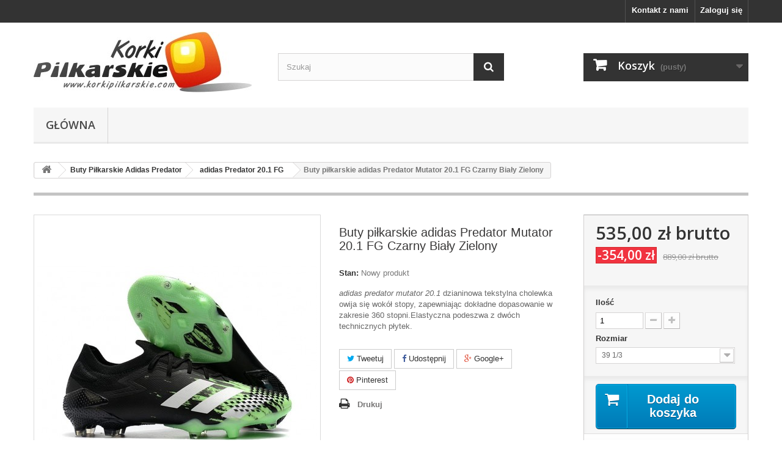

--- FILE ---
content_type: text/html; charset=utf-8
request_url: https://www.korkipilkarskie.com/adidas-predator-201-fg/1045-buty-pi%C5%82karskie-adidas-predator-mutator-201-fg-czarny-bia%C5%82y-zielony.html
body_size: 13805
content:
<!DOCTYPE HTML> <!--[if lt IE 7]><html class="no-js lt-ie9 lt-ie8 lt-ie7" lang="pl-pl"><![endif]--> <!--[if IE 7]><html class="no-js lt-ie9 lt-ie8 ie7" lang="pl-pl"><![endif]--> <!--[if IE 8]><html class="no-js lt-ie9 ie8" lang="pl-pl"><![endif]--> <!--[if gt IE 8]><html class="no-js ie9" lang="pl-pl"><![endif]--><html lang="pl-pl"><head><meta charset="utf-8" /><title>Buty piłkarskie adidas Predator Mutator 20.1 FG Czarny Biały Zielony</title><meta name="description" content="Czarny Biały Zielony adidas predator mutator 20.1 fg,predator 19.1 fg,adidas predator 42" /><meta name="generator" content="PrestaShop" /><meta name="robots" content="index,follow" /><meta name="viewport" content="width=device-width, minimum-scale=0.25, maximum-scale=1.6, initial-scale=1.0" /><meta name="apple-mobile-web-app-capable" content="yes" /><link rel="icon" type="image/vnd.microsoft.icon" href="/img/favicon.ico?1627909058" /><link rel="shortcut icon" type="image/x-icon" href="/img/favicon.ico?1627909058" /><link rel="stylesheet" href="https://www.korkipilkarskie.com/themes/default-bootstrap/cache/v_14_af9a24737bf1bd82a1f6dff18dc67a6d_all.css" type="text/css" media="all" /><link rel="stylesheet" href="https://www.korkipilkarskie.com/themes/default-bootstrap/cache/v_14_b4632cd5da8519ab97b7d34dde18182d_print.css" type="text/css" media="print" /> <script type="text/javascript">/* <![CDATA[ */;var CUSTOMIZE_TEXTFIELD=1;var FancyboxI18nClose='Zamknij';var FancyboxI18nNext='Następny';var FancyboxI18nPrev='Poprzedni';var PS_CATALOG_MODE=false;var ajax_allowed=true;var ajaxsearch=true;var allowBuyWhenOutOfStock=false;var attribute_anchor_separator='-';var attributesCombinations=[{"id_attribute":"32","attribute":"39_1_3","id_attribute_group":"4","group":"adidas_men_size"},{"id_attribute":"33","attribute":"40","id_attribute_group":"4","group":"adidas_men_size"},{"id_attribute":"34","attribute":"41_1_3","id_attribute_group":"4","group":"adidas_men_size"},{"id_attribute":"35","attribute":"42","id_attribute_group":"4","group":"adidas_men_size"},{"id_attribute":"36","attribute":"43_1_3","id_attribute_group":"4","group":"adidas_men_size"},{"id_attribute":"37","attribute":"44","id_attribute_group":"4","group":"adidas_men_size"},{"id_attribute":"38","attribute":"45_1_3","id_attribute_group":"4","group":"adidas_men_size"}];var availableLaterValue='';var availableNowValue='';var baseDir='https://www.korkipilkarskie.com/';var baseUri='https://www.korkipilkarskie.com/';var blocksearch_type='top';var combinations={"12160":{"attributes_values":{"4":"39 1\/3"},"attributes":[32],"price":0,"specific_price":{"id_specific_price":"1069","id_specific_price_rule":"0","id_cart":"0","id_product":"1045","id_shop":"0","id_shop_group":"0","id_currency":"0","id_country":"0","id_group":"0","id_customer":"0","id_product_attribute":"0","price":"-1.000000","from_quantity":"1","reduction":"354.000000","reduction_tax":"1","reduction_type":"amount","from":"0000-00-00 00:00:00","to":"0000-00-00 00:00:00","score":"32"},"ecotax":0,"weight":0,"quantity":1000,"reference":null,"unit_impact":0,"minimal_quantity":"1","date_formatted":"","available_date":"","id_image":-1,"list":"'32'"},"12161":{"attributes_values":{"4":"40"},"attributes":[33],"price":0,"specific_price":{"id_specific_price":"1069","id_specific_price_rule":"0","id_cart":"0","id_product":"1045","id_shop":"0","id_shop_group":"0","id_currency":"0","id_country":"0","id_group":"0","id_customer":"0","id_product_attribute":"0","price":"-1.000000","from_quantity":"1","reduction":"354.000000","reduction_tax":"1","reduction_type":"amount","from":"0000-00-00 00:00:00","to":"0000-00-00 00:00:00","score":"32"},"ecotax":0,"weight":0,"quantity":1000,"reference":null,"unit_impact":0,"minimal_quantity":"1","date_formatted":"","available_date":"","id_image":-1,"list":"'33'"},"12162":{"attributes_values":{"4":"41 1\/3"},"attributes":[34],"price":0,"specific_price":{"id_specific_price":"1069","id_specific_price_rule":"0","id_cart":"0","id_product":"1045","id_shop":"0","id_shop_group":"0","id_currency":"0","id_country":"0","id_group":"0","id_customer":"0","id_product_attribute":"0","price":"-1.000000","from_quantity":"1","reduction":"354.000000","reduction_tax":"1","reduction_type":"amount","from":"0000-00-00 00:00:00","to":"0000-00-00 00:00:00","score":"32"},"ecotax":0,"weight":0,"quantity":1000,"reference":null,"unit_impact":0,"minimal_quantity":"1","date_formatted":"","available_date":"","id_image":-1,"list":"'34'"},"12163":{"attributes_values":{"4":"42"},"attributes":[35],"price":0,"specific_price":{"id_specific_price":"1069","id_specific_price_rule":"0","id_cart":"0","id_product":"1045","id_shop":"0","id_shop_group":"0","id_currency":"0","id_country":"0","id_group":"0","id_customer":"0","id_product_attribute":"0","price":"-1.000000","from_quantity":"1","reduction":"354.000000","reduction_tax":"1","reduction_type":"amount","from":"0000-00-00 00:00:00","to":"0000-00-00 00:00:00","score":"32"},"ecotax":0,"weight":0,"quantity":999,"reference":null,"unit_impact":0,"minimal_quantity":"1","date_formatted":"","available_date":"","id_image":-1,"list":"'35'"},"12164":{"attributes_values":{"4":"43 1\/3"},"attributes":[36],"price":0,"specific_price":{"id_specific_price":"1069","id_specific_price_rule":"0","id_cart":"0","id_product":"1045","id_shop":"0","id_shop_group":"0","id_currency":"0","id_country":"0","id_group":"0","id_customer":"0","id_product_attribute":"0","price":"-1.000000","from_quantity":"1","reduction":"354.000000","reduction_tax":"1","reduction_type":"amount","from":"0000-00-00 00:00:00","to":"0000-00-00 00:00:00","score":"32"},"ecotax":0,"weight":0,"quantity":1000,"reference":null,"unit_impact":0,"minimal_quantity":"1","date_formatted":"","available_date":"","id_image":-1,"list":"'36'"},"12165":{"attributes_values":{"4":"44"},"attributes":[37],"price":0,"specific_price":{"id_specific_price":"1069","id_specific_price_rule":"0","id_cart":"0","id_product":"1045","id_shop":"0","id_shop_group":"0","id_currency":"0","id_country":"0","id_group":"0","id_customer":"0","id_product_attribute":"0","price":"-1.000000","from_quantity":"1","reduction":"354.000000","reduction_tax":"1","reduction_type":"amount","from":"0000-00-00 00:00:00","to":"0000-00-00 00:00:00","score":"32"},"ecotax":0,"weight":0,"quantity":1000,"reference":null,"unit_impact":0,"minimal_quantity":"1","date_formatted":"","available_date":"","id_image":-1,"list":"'37'"},"12166":{"attributes_values":{"4":"45 1\/3"},"attributes":[38],"price":0,"specific_price":{"id_specific_price":"1069","id_specific_price_rule":"0","id_cart":"0","id_product":"1045","id_shop":"0","id_shop_group":"0","id_currency":"0","id_country":"0","id_group":"0","id_customer":"0","id_product_attribute":"0","price":"-1.000000","from_quantity":"1","reduction":"354.000000","reduction_tax":"1","reduction_type":"amount","from":"0000-00-00 00:00:00","to":"0000-00-00 00:00:00","score":"32"},"ecotax":0,"weight":0,"quantity":1000,"reference":null,"unit_impact":0,"minimal_quantity":"1","date_formatted":"","available_date":"","id_image":-1,"list":"'38'"}};var combinationsFromController={"12160":{"attributes_values":{"4":"39 1\/3"},"attributes":[32],"price":0,"specific_price":{"id_specific_price":"1069","id_specific_price_rule":"0","id_cart":"0","id_product":"1045","id_shop":"0","id_shop_group":"0","id_currency":"0","id_country":"0","id_group":"0","id_customer":"0","id_product_attribute":"0","price":"-1.000000","from_quantity":"1","reduction":"354.000000","reduction_tax":"1","reduction_type":"amount","from":"0000-00-00 00:00:00","to":"0000-00-00 00:00:00","score":"32"},"ecotax":0,"weight":0,"quantity":1000,"reference":null,"unit_impact":0,"minimal_quantity":"1","date_formatted":"","available_date":"","id_image":-1,"list":"'32'"},"12161":{"attributes_values":{"4":"40"},"attributes":[33],"price":0,"specific_price":{"id_specific_price":"1069","id_specific_price_rule":"0","id_cart":"0","id_product":"1045","id_shop":"0","id_shop_group":"0","id_currency":"0","id_country":"0","id_group":"0","id_customer":"0","id_product_attribute":"0","price":"-1.000000","from_quantity":"1","reduction":"354.000000","reduction_tax":"1","reduction_type":"amount","from":"0000-00-00 00:00:00","to":"0000-00-00 00:00:00","score":"32"},"ecotax":0,"weight":0,"quantity":1000,"reference":null,"unit_impact":0,"minimal_quantity":"1","date_formatted":"","available_date":"","id_image":-1,"list":"'33'"},"12162":{"attributes_values":{"4":"41 1\/3"},"attributes":[34],"price":0,"specific_price":{"id_specific_price":"1069","id_specific_price_rule":"0","id_cart":"0","id_product":"1045","id_shop":"0","id_shop_group":"0","id_currency":"0","id_country":"0","id_group":"0","id_customer":"0","id_product_attribute":"0","price":"-1.000000","from_quantity":"1","reduction":"354.000000","reduction_tax":"1","reduction_type":"amount","from":"0000-00-00 00:00:00","to":"0000-00-00 00:00:00","score":"32"},"ecotax":0,"weight":0,"quantity":1000,"reference":null,"unit_impact":0,"minimal_quantity":"1","date_formatted":"","available_date":"","id_image":-1,"list":"'34'"},"12163":{"attributes_values":{"4":"42"},"attributes":[35],"price":0,"specific_price":{"id_specific_price":"1069","id_specific_price_rule":"0","id_cart":"0","id_product":"1045","id_shop":"0","id_shop_group":"0","id_currency":"0","id_country":"0","id_group":"0","id_customer":"0","id_product_attribute":"0","price":"-1.000000","from_quantity":"1","reduction":"354.000000","reduction_tax":"1","reduction_type":"amount","from":"0000-00-00 00:00:00","to":"0000-00-00 00:00:00","score":"32"},"ecotax":0,"weight":0,"quantity":999,"reference":null,"unit_impact":0,"minimal_quantity":"1","date_formatted":"","available_date":"","id_image":-1,"list":"'35'"},"12164":{"attributes_values":{"4":"43 1\/3"},"attributes":[36],"price":0,"specific_price":{"id_specific_price":"1069","id_specific_price_rule":"0","id_cart":"0","id_product":"1045","id_shop":"0","id_shop_group":"0","id_currency":"0","id_country":"0","id_group":"0","id_customer":"0","id_product_attribute":"0","price":"-1.000000","from_quantity":"1","reduction":"354.000000","reduction_tax":"1","reduction_type":"amount","from":"0000-00-00 00:00:00","to":"0000-00-00 00:00:00","score":"32"},"ecotax":0,"weight":0,"quantity":1000,"reference":null,"unit_impact":0,"minimal_quantity":"1","date_formatted":"","available_date":"","id_image":-1,"list":"'36'"},"12165":{"attributes_values":{"4":"44"},"attributes":[37],"price":0,"specific_price":{"id_specific_price":"1069","id_specific_price_rule":"0","id_cart":"0","id_product":"1045","id_shop":"0","id_shop_group":"0","id_currency":"0","id_country":"0","id_group":"0","id_customer":"0","id_product_attribute":"0","price":"-1.000000","from_quantity":"1","reduction":"354.000000","reduction_tax":"1","reduction_type":"amount","from":"0000-00-00 00:00:00","to":"0000-00-00 00:00:00","score":"32"},"ecotax":0,"weight":0,"quantity":1000,"reference":null,"unit_impact":0,"minimal_quantity":"1","date_formatted":"","available_date":"","id_image":-1,"list":"'37'"},"12166":{"attributes_values":{"4":"45 1\/3"},"attributes":[38],"price":0,"specific_price":{"id_specific_price":"1069","id_specific_price_rule":"0","id_cart":"0","id_product":"1045","id_shop":"0","id_shop_group":"0","id_currency":"0","id_country":"0","id_group":"0","id_customer":"0","id_product_attribute":"0","price":"-1.000000","from_quantity":"1","reduction":"354.000000","reduction_tax":"1","reduction_type":"amount","from":"0000-00-00 00:00:00","to":"0000-00-00 00:00:00","score":"32"},"ecotax":0,"weight":0,"quantity":1000,"reference":null,"unit_impact":0,"minimal_quantity":"1","date_formatted":"","available_date":"","id_image":-1,"list":"'38'"}};var contentOnly=false;var currency={"id":1,"name":"Z\u0142oty","iso_code":"PLN","iso_code_num":"985","sign":"z\u0142","blank":"1","conversion_rate":"1.000000","deleted":"0","format":"2","decimals":"1","active":"1","prefix":"","suffix":" z\u0142","id_shop_list":null,"force_id":false};var currencyBlank=1;var currencyFormat=2;var currencyRate=1;var currencySign='zł';var currentDate='2025-12-25 04:06:16';var customerGroupWithoutTax=false;var customizationFields=false;var customizationId=null;var customizationIdMessage='Dostosowywanie #';var default_eco_tax=0;var delete_txt='Usuń';var displayDiscountPrice='0';var displayList=false;var displayPrice=0;var doesntExist='Produkt nie jest dostępny w wybranym modelu. Proszę wybrać inny.';var doesntExistNoMore='Ten produkt nie występuje już w magazynie';var doesntExistNoMoreBut='w tej opcji ale jest dostępny jako';var ecotaxTax_rate=0;var fieldRequired='Wypełnij proszę wszystkie wymagane pola, potem zapisz zmiany.';var freeProductTranslation='Za darmo!';var freeShippingTranslation='Darmowa wysyłka!';var generated_date=1766631976;var groupReduction=0;var hasDeliveryAddress=false;var highDPI=false;var idDefaultImage=8780;var id_lang=1;var id_product=1045;var img_dir='https://www.korkipilkarskie.com/themes/default-bootstrap/img/';var img_prod_dir='https://www.korkipilkarskie.com/img/p/';var img_ps_dir='https://www.korkipilkarskie.com/img/';var instantsearch=false;var isGuest=0;var isLogged=0;var isMobile=false;var jqZoomEnabled=false;var mailalerts_already='Masz już powiadomienie dla tego produktu';var mailalerts_invalid='Twój adres jest niepoprawny.';var mailalerts_placeholder='twój@email.com';var mailalerts_registered='Wniosek o powiadomienie zatwierdzony';var mailalerts_url_add='https://www.korkipilkarskie.com/module/mailalerts/actions?process=add';var mailalerts_url_check='https://www.korkipilkarskie.com/module/mailalerts/actions?process=check';var maxQuantityToAllowDisplayOfLastQuantityMessage=3;var minimalQuantity=1;var noTaxForThisProduct=true;var oosHookJsCodeFunctions=[];var page_name='product';var placeholder_blocknewsletter='Wpisz swój e-mail';var priceDisplayMethod=0;var priceDisplayPrecision=2;var productAvailableForOrder=true;var productBasePriceTaxExcl=889;var productBasePriceTaxExcluded=889;var productBasePriceTaxIncl=889;var productHasAttributes=true;var productPrice=535;var productPriceTaxExcluded=889;var productPriceTaxIncluded=889;var productPriceWithoutReduction=889;var productReference='';var productShowPrice=true;var productUnitPriceRatio=0;var product_fileButtonHtml='Wybierz plik';var product_fileDefaultHtml='Nie wybrano pliku';var product_specific_price={"id_specific_price":"1069","id_specific_price_rule":"0","id_cart":"0","id_product":"1045","id_shop":"0","id_shop_group":"0","id_currency":"0","id_country":"0","id_group":"0","id_customer":"0","id_product_attribute":"0","price":"-1.000000","from_quantity":"1","reduction":"354.000000","reduction_tax":"1","reduction_type":"amount","from":"0000-00-00 00:00:00","to":"0000-00-00 00:00:00","score":"32"};var quantitiesDisplayAllowed=false;var quantityAvailable=0;var quickView=true;var reduction_percent=0;var reduction_price=354;var removingLinkText='usuń ten produkt z koszyka';var roundMode=2;var search_url='https://www.korkipilkarskie.com/szukaj';var sharing_img='https://www.korkipilkarskie.com/8780/buty-piłkarskie-adidas-predator-mutator-201-fg-czarny-biały-zielony.jpg';var sharing_name='Buty piłkarskie adidas Predator Mutator 20.1 FG Czarny Biały Zielony';var sharing_url='https://www.korkipilkarskie.com/adidas-predator-201-fg/1045-buty-piłkarskie-adidas-predator-mutator-201-fg-czarny-biały-zielony.html';var specific_currency=false;var specific_price=-1;var static_token='c16a6e6e84f5e819466dda48a765c58e';var stock_management=1;var taxRate=0;var toBeDetermined='Do ustalenia';var token='c16a6e6e84f5e819466dda48a765c58e';var upToTxt='Do';var uploading_in_progress='Przesyłanie w toku, proszę czekać ...';var usingSecureMode=true;/* ]]> */</script> <script type="text/javascript" src="https://www.korkipilkarskie.com/themes/default-bootstrap/cache/v_14_55031fe74c61a526444b1d8dd3f6a405.js"></script> <meta property="og:type" content="product" /><meta property="og:url" content="https://www.korkipilkarskie.com/adidas-predator-201-fg/1045-buty-piłkarskie-adidas-predator-mutator-201-fg-czarny-biały-zielony.html" /><meta property="og:title" content="Buty piłkarskie adidas Predator Mutator 20.1 FG Czarny Biały Zielony" /><meta property="og:site_name" content="Korki Pilkarskie" /><meta property="og:description" content="Czarny Biały Zielony adidas predator mutator 20.1 fg,predator 19.1 fg,adidas predator 42" /><meta property="og:image" content="https://www.korkipilkarskie.com/8780-large_default/buty-piłkarskie-adidas-predator-mutator-201-fg-czarny-biały-zielony.jpg" /><meta property="product:pretax_price:amount" content="535" /><meta property="product:pretax_price:currency" content="PLN" /><meta property="product:price:amount" content="535" /><meta property="product:price:currency" content="PLN" /><link rel="alternate" type="application/rss+xml" title="Buty piłkarskie adidas Predator Mutator 20.1 FG Czarny Biały Zielony" href="https://www.korkipilkarskie.com/modules/feeder/rss.php?id_category=75&amp;orderby=date_add&amp;orderway=desc" /><link rel="stylesheet" href="//fonts.googleapis.com/css?family=Open+Sans:300,600&amp;subset=latin,latin-ext" type="text/css" media="all" /> <!--[if IE 8]> <script src="https://oss.maxcdn.com/libs/html5shiv/3.7.0/html5shiv.js"></script> <script src="https://oss.maxcdn.com/libs/respond.js/1.3.0/respond.min.js"></script> <![endif]--></head><body id="product" class="product product-1045 product-buty-piłkarskie-adidas-predator-mutator-201-fg-czarny-biały-zielony category-75 category-adidas-predator-201-fg hide-left-column hide-right-column lang_pl"><div id="page"><div class="header-container"> <header id="header"><div class="nav"><div class="container"><div class="row"> <nav><div class="header_user_info"> <a class="login" href="https://www.korkipilkarskie.com/moje-konto" rel="nofollow" title="Zaloguj się do swojego konta klienta"> Zaloguj się </a></div><div id="contact-link" > <a href="https://www.korkipilkarskie.com/kontakt" title="Kontakt z nami">Kontakt z nami</a></div></nav></div></div></div><div><div class="container"><div class="row"><div id="header_logo"> <a href="https://www.korkipilkarskie.com/" title="Korki Pilkarskie"> <img class="logo img-responsive" src="https://www.korkipilkarskie.com/img/korki-pilkarskie-logo-1524888315.jpg" alt="Korki Pilkarskie" width="357" height="99"/> </a></div><div id="search_block_top" class="col-sm-4 clearfix"><form id="searchbox" method="get" action="//www.korkipilkarskie.com/szukaj" > <input type="hidden" name="controller" value="search" /> <input type="hidden" name="orderby" value="position" /> <input type="hidden" name="orderway" value="desc" /> <input class="search_query form-control" type="text" id="search_query_top" name="search_query" placeholder="Szukaj" value="" /> <button type="submit" name="submit_search" class="btn btn-default button-search"> <span>Szukaj</span> </button></form></div><div class="col-sm-4 clearfix"><div class="shopping_cart"> <a href="https://www.korkipilkarskie.com/zamowienie" title="Pokaż mój koszyk" rel="nofollow"> <b>Koszyk</b> <span class="ajax_cart_quantity unvisible">0</span> <span class="ajax_cart_product_txt unvisible">Produkt</span> <span class="ajax_cart_product_txt_s unvisible">Produkty</span> <span class="ajax_cart_total unvisible"> </span> <span class="ajax_cart_no_product">(pusty)</span> </a><div class="cart_block block exclusive"><div class="block_content"><div class="cart_block_list"><p class="cart_block_no_products"> Brak produktów</p><div class="cart-prices"><div class="cart-prices-line first-line"> <span class="price cart_block_shipping_cost ajax_cart_shipping_cost unvisible"> Do ustalenia </span> <span class="unvisible"> Wysyłka </span></div><div class="cart-prices-line last-line"> <span class="price cart_block_total ajax_block_cart_total">0,00 zł</span> <span>Razem</span></div></div><p class="cart-buttons"> <a id="button_order_cart" class="btn btn-default button button-small" href="https://www.korkipilkarskie.com/zamowienie" title="Realizuj zamówienie" rel="nofollow"> <span> Realizuj zamówienie<i class="icon-chevron-right right"></i> </span> </a></p></div></div></div></div></div><div id="layer_cart"><div class="clearfix"><div class="layer_cart_product col-xs-12 col-md-6"> <span class="cross" title="Zamknij okno"></span> <span class="title"> <i class="icon-check"></i>Produkt dodany poprawnie do Twojego koszyka </span><div class="product-image-container layer_cart_img"></div><div class="layer_cart_product_info"> <span id="layer_cart_product_title" class="product-name"></span> <span id="layer_cart_product_attributes"></span><div> <strong class="dark">Ilość</strong> <span id="layer_cart_product_quantity"></span></div><div> <strong class="dark">Razem</strong> <span id="layer_cart_product_price"></span></div></div></div><div class="layer_cart_cart col-xs-12 col-md-6"> <span class="title"> <span class="ajax_cart_product_txt_s unvisible"> Ilość produktów w Twoim koszyku: <span class="ajax_cart_quantity">0</span>. </span> <span class="ajax_cart_product_txt "> Jest 1 produkt w Twoim koszyku. </span> </span><div class="layer_cart_row"> <strong class="dark"> Razem produkty: </strong> <span class="ajax_block_products_total"> </span></div><div class="layer_cart_row"> <strong class="dark unvisible"> Dostawa:&nbsp; </strong> <span class="ajax_cart_shipping_cost unvisible"> Do ustalenia </span></div><div class="layer_cart_row"> <strong class="dark"> Razem </strong> <span class="ajax_block_cart_total"> </span></div><div class="button-container"> <span class="continue btn btn-default button exclusive-medium" title="Kontynuuj zakupy"> <span> <i class="icon-chevron-left left"></i>Kontynuuj zakupy </span> </span> <a class="btn btn-default button button-medium" href="https://www.korkipilkarskie.com/zamowienie" title="Przejdź do realizacji zamówienia" rel="nofollow"> <span> Przejdź do realizacji zamówienia<i class="icon-chevron-right right"></i> </span> </a></div></div></div><div class="crossseling"></div></div><div class="layer_cart_overlay"></div><div id="block_top_menu" class="sf-contener clearfix col-lg-12"><div class="cat-title">Zakładki</div><ul class="sf-menu clearfix menu-content"><li><a href="https://www.korkipilkarskie.com/" title="Główna">Główna</a><ul><li><a href="https://www.korkipilkarskie.com/103-buty-piłkarskie-adidas-f50" title="Buty Piłkarskie Adidas F50">Buty Piłkarskie Adidas F50</a><ul><li><a href="https://www.korkipilkarskie.com/104-adidas-f50-fg" title="Adidas F50 FG">Adidas F50 FG</a></li><li><a href="https://www.korkipilkarskie.com/107-adidas-f50-sg" title="Adidas F50 SG">Adidas F50 SG</a></li></ul></li><li><a href="https://www.korkipilkarskie.com/14-buty-piłkarskie-adidas-copa" title="Buty Piłkarskie Adidas Copa">Buty Piłkarskie Adidas Copa</a><ul><li><a href="https://www.korkipilkarskie.com/15-adidas-copa-mundial-fg" title="Adidas Copa Mundial FG">Adidas Copa Mundial FG</a></li><li><a href="https://www.korkipilkarskie.com/19-adidas-copa-181-fg" title="Adidas Copa 18.1 FG">Adidas Copa 18.1 FG</a></li><li><a href="https://www.korkipilkarskie.com/51-adidas-copa-191-fg" title="Adidas Copa 19.1 FG">Adidas Copa 19.1 FG</a></li><li><a href="https://www.korkipilkarskie.com/52-adidas-copa-19-fg" title="Adidas Copa 19+ FG">Adidas Copa 19+ FG</a></li><li><a href="https://www.korkipilkarskie.com/67-adidas-copa-201-fg" title="Adidas Copa 20.1 FG">Adidas Copa 20.1 FG</a></li><li><a href="https://www.korkipilkarskie.com/68-adidas-copa-20-fg" title="Adidas Copa 20+ FG">Adidas Copa 20+ FG</a></li><li><a href="https://www.korkipilkarskie.com/83-adidas-copa-sense-fg" title="Adidas Copa Sense FG">Adidas Copa Sense FG</a></li><li><a href="https://www.korkipilkarskie.com/95-adidas-copa-pure-fg" title="Adidas Copa Pure FG">Adidas Copa Pure FG</a></li></ul></li><li><a href="https://www.korkipilkarskie.com/26-buty-piłkarskie-adidas-nemeziz" title="Buty Piłkarskie Adidas Nemeziz">Buty Piłkarskie Adidas Nemeziz</a><ul><li><a href="https://www.korkipilkarskie.com/27-adidas-nemeziz-messi-181-fg" title="Adidas Nemeziz Messi 18.1 FG">Adidas Nemeziz Messi 18.1 FG</a></li><li><a href="https://www.korkipilkarskie.com/38-adidas-nemeziz-17-360-agility-fg" title="Adidas Nemeziz 17+ 360 Agility FG">Adidas Nemeziz 17+ 360 Agility FG</a></li><li><a href="https://www.korkipilkarskie.com/40-adidas-nemeziz-messi-171-fg" title="Adidas Nemeziz Messi 17.1 FG">Adidas Nemeziz Messi 17.1 FG</a></li><li><a href="https://www.korkipilkarskie.com/45-adidas-nemeziz-18-fg" title="Adidas Nemeziz 18+ FG">Adidas Nemeziz 18+ FG</a></li><li><a href="https://www.korkipilkarskie.com/60-adidas-nemeziz-191-fg" title="Adidas Nemeziz 19.1 FG">Adidas Nemeziz 19.1 FG</a></li><li><a href="https://www.korkipilkarskie.com/61-adidas-nemeziz-19-fg" title="adidas Nemeziz 19+ FG">adidas Nemeziz 19+ FG</a></li></ul></li><li><a href="https://www.korkipilkarskie.com/16-buty-piłkarskie-adidas-ace" title="Buty piłkarskie Adidas Ace">Buty piłkarskie Adidas Ace</a><ul><li><a href="https://www.korkipilkarskie.com/17-adidas-ace-17-purecontrol-fg" title="Adidas ACE 17+ PureControl FG">Adidas ACE 17+ PureControl FG</a></li><li><a href="https://www.korkipilkarskie.com/18-adidas-ace-171-fg" title="Adidas Ace 17.1 FG">Adidas Ace 17.1 FG</a></li></ul></li><li><a href="https://www.korkipilkarskie.com/33-buty-piłkarskie-adidas-predator" title="Buty Piłkarskie Adidas Predator">Buty Piłkarskie Adidas Predator</a><ul><li><a href="https://www.korkipilkarskie.com/36-adidas-predator-accelerator-db-fg" title="Adidas Predator Accelerator DB FG">Adidas Predator Accelerator DB FG</a></li><li><a href="https://www.korkipilkarskie.com/47-adidas-predator-accelerator-electricity-fg" title="Adidas Predator Accelerator Electricity FG">Adidas Predator Accelerator Electricity FG</a></li><li><a href="https://www.korkipilkarskie.com/37-adidas-predator-precision-fg" title="Adidas Predator Precision FG">Adidas Predator Precision FG</a></li><li><a href="https://www.korkipilkarskie.com/34-adidas-predator-18-fg" title="Adidas Predator 18+ FG">Adidas Predator 18+ FG</a></li><li><a href="https://www.korkipilkarskie.com/35-adidas-predator-181-fg" title="Adidas Predator 18.1 FG">Adidas Predator 18.1 FG</a></li><li><a href="https://www.korkipilkarskie.com/50-adidas-predator-191-fg" title="Adidas Predator 19.1 FG">Adidas Predator 19.1 FG</a></li><li><a href="https://www.korkipilkarskie.com/55-adidas-predator-19-fg" title="Adidas Predator 19+ FG">Adidas Predator 19+ FG</a></li><li><a href="https://www.korkipilkarskie.com/70-adidas-predator-20-fg" title="Adidas Predator 20+ FG">Adidas Predator 20+ FG</a></li><li><a href="https://www.korkipilkarskie.com/75-adidas-predator-201-fg" title="adidas Predator 20.1 FG">adidas Predator 20.1 FG</a></li><li><a href="https://www.korkipilkarskie.com/72-adidas-predator-archive-fg" title="Adidas Predator Archive FG">Adidas Predator Archive FG</a></li><li><a href="https://www.korkipilkarskie.com/79-adidas-predator-freak-fg" title="adidas Predator Freak FG">adidas Predator Freak FG</a></li><li><a href="https://www.korkipilkarskie.com/88-adidas-predator-edge-fg" title="adidas Predator Edge FG">adidas Predator Edge FG</a></li><li><a href="https://www.korkipilkarskie.com/96-adidas-predator-accuracy" title="adidas Predator Accuracy">adidas Predator Accuracy</a></li><li><a href="https://www.korkipilkarskie.com/100-adidas-predator-elite" title="adidas Predator Elite">adidas Predator Elite</a></li><li><a href="https://www.korkipilkarskie.com/106-adidas-predator-sg" title="adidas Predator SG">adidas Predator SG</a></li></ul></li><li><a href="https://www.korkipilkarskie.com/42-buty-piłkarskie-adidas-x" title="Buty Piłkarskie Adidas X">Buty Piłkarskie Adidas X</a><ul><li><a href="https://www.korkipilkarskie.com/41-adidas-x-171-fg" title="Adidas X 17.1 FG">Adidas X 17.1 FG</a></li><li><a href="https://www.korkipilkarskie.com/44-adidas-x-17-purespeed-fg" title="Adidas X 17+ Purespeed FG">Adidas X 17+ Purespeed FG</a></li><li><a href="https://www.korkipilkarskie.com/43-adidas-x-181-fg" title="Adidas X 18.1 FG">Adidas X 18.1 FG</a></li><li><a href="https://www.korkipilkarskie.com/46-adidas-x-18-fg" title="Adidas X 18+ FG">Adidas X 18+ FG</a></li><li><a href="https://www.korkipilkarskie.com/53-adidas-x-191-fg" title="Adidas X 19.1 FG">Adidas X 19.1 FG</a></li><li><a href="https://www.korkipilkarskie.com/56-adidas-x-19-fg" title="Adidas X 19+ FG">Adidas X 19+ FG</a></li><li><a href="https://www.korkipilkarskie.com/80-adidas-x-ghosted-fg" title="adidas X Ghosted + FG">adidas X Ghosted + FG</a></li><li><a href="https://www.korkipilkarskie.com/82-adidas-x-ghosted1-fg" title="adidas X Ghosted.1 FG">adidas X Ghosted.1 FG</a></li><li><a href="https://www.korkipilkarskie.com/84-adidas-x-speedflow-fg" title="adidas X Speedflow+ FG">adidas X Speedflow+ FG</a></li><li><a href="https://www.korkipilkarskie.com/85-adidas-x-speedflow1-fg" title="adidas X Speedflow.1 FG">adidas X Speedflow.1 FG</a></li><li><a href="https://www.korkipilkarskie.com/86-adidas-f50-ghosted-adizero-ht-fg" title="Adidas F50 Ghosted Adizero HT FG">Adidas F50 Ghosted Adizero HT FG</a></li><li><a href="https://www.korkipilkarskie.com/90-adidas-x-speedportal1-fg" title="adidas X Speedportal.1 FG">adidas X Speedportal.1 FG</a></li><li><a href="https://www.korkipilkarskie.com/92-adidas-x-speedportal-fg" title="adidas X Speedportal+ FG">adidas X Speedportal+ FG</a></li><li><a href="https://www.korkipilkarskie.com/93-adidas-x-sg" title="adidas X SG">adidas X SG</a></li><li><a href="https://www.korkipilkarskie.com/97-adidas-x-crazyfast" title="adidas X Crazyfast">adidas X Crazyfast</a></li></ul></li><li><a href="https://www.korkipilkarskie.com/12-buty-piłkarskie-nike-mercurial" title="Buty Piłkarskie Nike Mercurial">Buty Piłkarskie Nike Mercurial</a><ul><li><a href="https://www.korkipilkarskie.com/101-nike-mercurial-superfly-10-fg" title="Nike Mercurial Superfly 10 FG">Nike Mercurial Superfly 10 FG</a></li><li><a href="https://www.korkipilkarskie.com/91-nike-mercurial-superfly-9-fg" title="Nike Mercurial Superfly 9 FG">Nike Mercurial Superfly 9 FG</a></li><li><a href="https://www.korkipilkarskie.com/77-nike-mercurial-superfly-8-fg" title="Nike Mercurial Superfly 8 FG">Nike Mercurial Superfly 8 FG</a></li><li><a href="https://www.korkipilkarskie.com/58-nike-mercurial-superfly-7-fg" title="Nike Mercurial Superfly 7 FG">Nike Mercurial Superfly 7 FG</a></li><li><a href="https://www.korkipilkarskie.com/13-nike-mercurial-superfly-6-fg" title="Nike Mercurial Superfly 6 FG">Nike Mercurial Superfly 6 FG</a></li><li><a href="https://www.korkipilkarskie.com/20-nike-mercurial-superfly-v-fg" title="Nike Mercurial Superfly V FG">Nike Mercurial Superfly V FG</a></li><li><a href="https://www.korkipilkarskie.com/102-nike-mercurial-vapor-16-fg" title="Nike Mercurial Vapor 16 FG">Nike Mercurial Vapor 16 FG</a></li><li><a href="https://www.korkipilkarskie.com/89-nike-mercurial-vapor-15-elite-fg" title="Nike Mercurial Vapor 15 Elite FG">Nike Mercurial Vapor 15 Elite FG</a></li><li><a href="https://www.korkipilkarskie.com/78-nike-mercurial-vapor-14-elite-fg" title="Nike Mercurial Vapor 14 Elite FG">Nike Mercurial Vapor 14 Elite FG</a></li><li><a href="https://www.korkipilkarskie.com/59-nike-mercurial-vapor-13-fg" title="Nike Mercurial Vapor 13 FG">Nike Mercurial Vapor 13 FG</a></li><li><a href="https://www.korkipilkarskie.com/25-nike-mercurial-vapor-xii-fg" title="Nike Mercurial Vapor XII FG">Nike Mercurial Vapor XII FG</a></li><li><a href="https://www.korkipilkarskie.com/21-nike-mercurial-vapor-xi-fg" title="Nike Mercurial Vapor XI FG">Nike Mercurial Vapor XI FG</a></li><li><a href="https://www.korkipilkarskie.com/62-nike-mercurial-superfly-elite-sg" title="Nike Mercurial Superfly Elite SG">Nike Mercurial Superfly Elite SG</a></li><li><a href="https://www.korkipilkarskie.com/63-nike-mercurial-vapor-elite-sg" title="Nike Mercurial Vapor Elite SG">Nike Mercurial Vapor Elite SG</a></li><li><a href="https://www.korkipilkarskie.com/65-nike-mercurial-superfly-elite-ag" title="Nike Mercurial Superfly Elite AG">Nike Mercurial Superfly Elite AG</a></li><li><a href="https://www.korkipilkarskie.com/66-nike-mercurial-vapor-elite-ag" title="Nike Mercurial Vapor Elite AG">Nike Mercurial Vapor Elite AG</a></li></ul></li><li><a href="https://www.korkipilkarskie.com/22-buty-piłkarskie-nike-hypervenom" title="Buty Piłkarskie Nike HyperVenom">Buty Piłkarskie Nike HyperVenom</a><ul><li><a href="https://www.korkipilkarskie.com/23-nike-hypervenom-phantom-iii-fg" title="Nike HyperVenom Phantom III FG">Nike HyperVenom Phantom III FG</a></li><li><a href="https://www.korkipilkarskie.com/24-nike-hypervenom-phantom-iii-df-fg" title="Nike HyperVenom Phantom III DF FG">Nike HyperVenom Phantom III DF FG</a></li></ul></li><li><a href="https://www.korkipilkarskie.com/28-buty-piłkarskie-nike-magista" title="Buty Piłkarskie Nike Magista">Buty Piłkarskie Nike Magista</a><ul><li><a href="https://www.korkipilkarskie.com/29-nike-magista-opus-ii-fg" title="Nike Magista Opus II FG">Nike Magista Opus II FG</a></li><li><a href="https://www.korkipilkarskie.com/30-nike-magista-obra-ii-fg" title="Nike Magista Obra II FG">Nike Magista Obra II FG</a></li></ul></li><li><a href="https://www.korkipilkarskie.com/31-buty-piłkarskie-nike-tiempo" title="Buty Piłkarskie Nike Tiempo">Buty Piłkarskie Nike Tiempo</a><ul><li><a href="https://www.korkipilkarskie.com/32-nike-tiempo-legend-vii-fg" title="Nike Tiempo Legend VII FG">Nike Tiempo Legend VII FG</a></li><li><a href="https://www.korkipilkarskie.com/57-nike-tiempo-legend-viii-fg" title="Nike Tiempo Legend VIII FG">Nike Tiempo Legend VIII FG</a></li><li><a href="https://www.korkipilkarskie.com/87-nike-tiempo-legend-ix-fg" title="Nike Tiempo Legend IX FG">Nike Tiempo Legend IX FG</a></li><li><a href="https://www.korkipilkarskie.com/69-nike-tiempo-elite-sg" title="Nike Tiempo Elite SG">Nike Tiempo Elite SG</a></li><li><a href="https://www.korkipilkarskie.com/98-nike-tiempo-legend-x-fg" title="Nike Tiempo Legend X FG">Nike Tiempo Legend X FG</a></li></ul></li><li><a href="https://www.korkipilkarskie.com/48-buty-płkarskie-nike-phantom" title="Buty Płkarskie Nike Phantom">Buty Płkarskie Nike Phantom</a><ul><li><a href="https://www.korkipilkarskie.com/49-buty-piłkarskie-nike-phantom-vision-elite-df-fg" title="Buty Piłkarskie Nike Phantom Vision Elite DF FG">Buty Piłkarskie Nike Phantom Vision Elite DF FG</a></li><li><a href="https://www.korkipilkarskie.com/54-nike-phantom-venom-elite-fg" title="Nike Phantom Venom Elite FG">Nike Phantom Venom Elite FG</a></li><li><a href="https://www.korkipilkarskie.com/64-nike-phantom-sg" title="Nike Phantom SG">Nike Phantom SG</a></li><li><a href="https://www.korkipilkarskie.com/71-nike-phantom-vsn-ii-elite-df-fg" title="Nike Phantom VSN II Elite DF FG">Nike Phantom VSN II Elite DF FG</a></li><li><a href="https://www.korkipilkarskie.com/73-nike-phantom-gt-elite-df-fg" title="Nike Phantom GT Elite DF FG">Nike Phantom GT Elite DF FG</a></li><li><a href="https://www.korkipilkarskie.com/74-nike-phantom-gt-elite-fg" title="Nike Phantom GT Elite FG">Nike Phantom GT Elite FG</a></li><li><a href="https://www.korkipilkarskie.com/76-nike-phantom-ag" title="Nike Phantom AG">Nike Phantom AG</a></li><li><a href="https://www.korkipilkarskie.com/94-nike-phantom-gx" title="Nike Phantom GX">Nike Phantom GX</a></li><li><a href="https://www.korkipilkarskie.com/99-nike-phantom-luna" title="Nike Phantom Luna">Nike Phantom Luna</a></li><li><a href="https://www.korkipilkarskie.com/105-nike-phantom-6" title="Nike Phantom 6">Nike Phantom 6</a></li></ul></li></ul></li></ul></div></div></div></div> </header></div><div class="columns-container"><div id="columns" class="container"><div class="breadcrumb clearfix"> <a class="home" href="https://www.korkipilkarskie.com/" title="Powr&oacute;t do strony gł&oacute;wnej"><i class="icon-home"></i></a> <span class="navigation-pipe">&gt;</span> <span class="navigation_page"><span itemscope itemtype="http://data-vocabulary.org/Breadcrumb"><a itemprop="url" href="https://www.korkipilkarskie.com/33-buty-piłkarskie-adidas-predator" title="Buty Piłkarskie Adidas Predator" ><span itemprop="title">Buty Piłkarskie Adidas Predator</span></a></span><span class="navigation-pipe">></span><span itemscope itemtype="http://data-vocabulary.org/Breadcrumb"><a itemprop="url" href="https://www.korkipilkarskie.com/75-adidas-predator-201-fg" title="adidas Predator 20.1 FG" ><span itemprop="title">adidas Predator 20.1 FG</span></a></span><span class="navigation-pipe">></span>Buty piłkarskie adidas Predator Mutator 20.1 FG Czarny Biały Zielony</span></div><div id="slider_row" class="row"></div><div class="row"><div id="center_column" class="center_column col-xs-12 col-sm-12"><div itemscope itemtype="https://schema.org/Product"><meta itemprop="url" content="https://www.korkipilkarskie.com/adidas-predator-201-fg/1045-buty-piłkarskie-adidas-predator-mutator-201-fg-czarny-biały-zielony.html"><div class="primary_block row"><div class="container"><div class="top-hr"></div></div><div class="pb-left-column col-xs-12 col-sm-4 col-md-5"><div id="image-block" class="clearfix"> <span class="discount">Obniżka!</span> <span id="view_full_size"> <img id="bigpic" itemprop="image" src="https://www.korkipilkarskie.com/8780-large_default/buty-piłkarskie-adidas-predator-mutator-201-fg-czarny-biały-zielony.jpg" title="Buty piłkarskie adidas Predator Mutator 20.1 FG Czarny Biały Zielony" alt="Buty piłkarskie adidas Predator Mutator 20.1 FG Czarny Biały Zielony" width="458" height="458"/> <span class="span_link no-print">Zobacz większe</span> </span></div><div id="views_block" class="clearfix "> <span class="view_scroll_spacer"> <a id="view_scroll_left" class="" title="Inne widoki" href="javascript:{}"> Poprzedni </a> </span><div id="thumbs_list"><ul id="thumbs_list_frame"><li id="thumbnail_8780"> <a href="https://www.korkipilkarskie.com/8780-thickbox_default/buty-piłkarskie-adidas-predator-mutator-201-fg-czarny-biały-zielony.jpg" data-fancybox-group="other-views" class="fancybox shown" title="Buty piłkarskie adidas Predator Mutator 20.1 FG Czarny Biały Zielony"> <img class="img-responsive" id="thumb_8780" src="https://www.korkipilkarskie.com/8780-cart_default/buty-piłkarskie-adidas-predator-mutator-201-fg-czarny-biały-zielony.jpg" alt="Buty piłkarskie adidas Predator Mutator 20.1 FG Czarny Biały Zielony" title="Buty piłkarskie adidas Predator Mutator 20.1 FG Czarny Biały Zielony" height="80" width="80" itemprop="image" /> </a></li><li id="thumbnail_8781"> <a href="https://www.korkipilkarskie.com/8781-thickbox_default/buty-piłkarskie-adidas-predator-mutator-201-fg-czarny-biały-zielony.jpg" data-fancybox-group="other-views" class="fancybox" title="Buty piłkarskie adidas Predator Mutator 20.1 FG Czarny Biały Zielony"> <img class="img-responsive" id="thumb_8781" src="https://www.korkipilkarskie.com/8781-cart_default/buty-piłkarskie-adidas-predator-mutator-201-fg-czarny-biały-zielony.jpg" alt="Buty piłkarskie adidas Predator Mutator 20.1 FG Czarny Biały Zielony" title="Buty piłkarskie adidas Predator Mutator 20.1 FG Czarny Biały Zielony" height="80" width="80" itemprop="image" /> </a></li><li id="thumbnail_8782"> <a href="https://www.korkipilkarskie.com/8782-thickbox_default/buty-piłkarskie-adidas-predator-mutator-201-fg-czarny-biały-zielony.jpg" data-fancybox-group="other-views" class="fancybox" title="Buty piłkarskie adidas Predator Mutator 20.1 FG Czarny Biały Zielony"> <img class="img-responsive" id="thumb_8782" src="https://www.korkipilkarskie.com/8782-cart_default/buty-piłkarskie-adidas-predator-mutator-201-fg-czarny-biały-zielony.jpg" alt="Buty piłkarskie adidas Predator Mutator 20.1 FG Czarny Biały Zielony" title="Buty piłkarskie adidas Predator Mutator 20.1 FG Czarny Biały Zielony" height="80" width="80" itemprop="image" /> </a></li><li id="thumbnail_8783"> <a href="https://www.korkipilkarskie.com/8783-thickbox_default/buty-piłkarskie-adidas-predator-mutator-201-fg-czarny-biały-zielony.jpg" data-fancybox-group="other-views" class="fancybox" title="Buty piłkarskie adidas Predator Mutator 20.1 FG Czarny Biały Zielony"> <img class="img-responsive" id="thumb_8783" src="https://www.korkipilkarskie.com/8783-cart_default/buty-piłkarskie-adidas-predator-mutator-201-fg-czarny-biały-zielony.jpg" alt="Buty piłkarskie adidas Predator Mutator 20.1 FG Czarny Biały Zielony" title="Buty piłkarskie adidas Predator Mutator 20.1 FG Czarny Biały Zielony" height="80" width="80" itemprop="image" /> </a></li><li id="thumbnail_8784"> <a href="https://www.korkipilkarskie.com/8784-thickbox_default/buty-piłkarskie-adidas-predator-mutator-201-fg-czarny-biały-zielony.jpg" data-fancybox-group="other-views" class="fancybox" title="Buty piłkarskie adidas Predator Mutator 20.1 FG Czarny Biały Zielony"> <img class="img-responsive" id="thumb_8784" src="https://www.korkipilkarskie.com/8784-cart_default/buty-piłkarskie-adidas-predator-mutator-201-fg-czarny-biały-zielony.jpg" alt="Buty piłkarskie adidas Predator Mutator 20.1 FG Czarny Biały Zielony" title="Buty piłkarskie adidas Predator Mutator 20.1 FG Czarny Biały Zielony" height="80" width="80" itemprop="image" /> </a></li><li id="thumbnail_8785"> <a href="https://www.korkipilkarskie.com/8785-thickbox_default/buty-piłkarskie-adidas-predator-mutator-201-fg-czarny-biały-zielony.jpg" data-fancybox-group="other-views" class="fancybox" title="Buty piłkarskie adidas Predator Mutator 20.1 FG Czarny Biały Zielony"> <img class="img-responsive" id="thumb_8785" src="https://www.korkipilkarskie.com/8785-cart_default/buty-piłkarskie-adidas-predator-mutator-201-fg-czarny-biały-zielony.jpg" alt="Buty piłkarskie adidas Predator Mutator 20.1 FG Czarny Biały Zielony" title="Buty piłkarskie adidas Predator Mutator 20.1 FG Czarny Biały Zielony" height="80" width="80" itemprop="image" /> </a></li><li id="thumbnail_8786" class="last"> <a href="https://www.korkipilkarskie.com/8786-thickbox_default/buty-piłkarskie-adidas-predator-mutator-201-fg-czarny-biały-zielony.jpg" data-fancybox-group="other-views" class="fancybox" title="Buty piłkarskie adidas Predator Mutator 20.1 FG Czarny Biały Zielony"> <img class="img-responsive" id="thumb_8786" src="https://www.korkipilkarskie.com/8786-cart_default/buty-piłkarskie-adidas-predator-mutator-201-fg-czarny-biały-zielony.jpg" alt="Buty piłkarskie adidas Predator Mutator 20.1 FG Czarny Biały Zielony" title="Buty piłkarskie adidas Predator Mutator 20.1 FG Czarny Biały Zielony" height="80" width="80" itemprop="image" /> </a></li></ul></div> <a id="view_scroll_right" title="Inne widoki" href="javascript:{}"> Następny </a></div><p class="resetimg clear no-print"> <span id="wrapResetImages" style="display: none;"> <a href="https://www.korkipilkarskie.com/adidas-predator-201-fg/1045-buty-piłkarskie-adidas-predator-mutator-201-fg-czarny-biały-zielony.html" data-id="resetImages"> <i class="icon-repeat"></i> Wszystkie zdjęcia </a> </span></p></div><div class="pb-center-column col-xs-12 col-sm-4"><h1 itemprop="name">Buty piłkarskie adidas Predator Mutator 20.1 FG Czarny Biały Zielony</h1><p id="product_reference" style="display: none;"> <label>Indeks: </label> <span class="editable" itemprop="sku"></span></p><p id="product_condition"> <label>Stan: </label><link itemprop="itemCondition" href="https://schema.org/NewCondition"/> <span class="editable">Nowy produkt</span></p><div id="short_description_block"><div id="short_description_content" class="rte align_justify" itemprop="description"><p><em>adidas predator mutator 20.1</em> dzianinowa tekstylna cholewka owija się wokół stopy, zapewniając dokładne dopasowanie w zakresie 360 stopni.Elastyczna podeszwa z dwóch technicznych płytek.</p></div></div><p id="availability_statut" style="display: none;"> <span id="availability_value" class="label label-success"></span></p><p class="warning_inline" id="last_quantities" style="display: none" >Ostatnie egzemplarze!</p><p id="availability_date" style="display: none;"> <span id="availability_date_label">Data dostępności:</span> <span id="availability_date_value"></span></p><div id="oosHook" style="display: none;"><form><p class="form-group"> <input type="text" id="oos_customer_email" name="customer_email" size="20" value="twój@email.com" class="mailalerts_oos_email form-control" /></p> <button type="submit" class="btn btn-default" title="Powiadom mnie kiedy będzie dostępny" id="mailalert_link" rel="nofollow">Powiadom mnie kiedy będzie dostępny</button> <span id="oos_customer_email_result" style="display:none; display: block;"></span></form></div><p class="socialsharing_product list-inline no-print"> <button data-type="twitter" type="button" class="btn btn-default btn-twitter social-sharing"> <i class="icon-twitter"></i> Tweetuj </button> <button data-type="facebook" type="button" class="btn btn-default btn-facebook social-sharing"> <i class="icon-facebook"></i> Udostępnij </button> <button data-type="google-plus" type="button" class="btn btn-default btn-google-plus social-sharing"> <i class="icon-google-plus"></i> Google+ </button> <button data-type="pinterest" type="button" class="btn btn-default btn-pinterest social-sharing"> <i class="icon-pinterest"></i> Pinterest </button></p><ul id="usefull_link_block" class="clearfix no-print"><li class="print"> <a href="javascript:print();"> Drukuj </a></li></ul></div><div class="pb-right-column col-xs-12 col-sm-4 col-md-3"><form id="buy_block" action="https://www.korkipilkarskie.com/koszyk" method="post"><p class="hidden"> <input type="hidden" name="token" value="c16a6e6e84f5e819466dda48a765c58e" /> <input type="hidden" name="id_product" value="1045" id="product_page_product_id" /> <input type="hidden" name="add" value="1" /> <input type="hidden" name="id_product_attribute" id="idCombination" value="" /></p><div class="box-info-product"><div class="content_prices clearfix"><div><p class="our_price_display" itemprop="offers" itemscope itemtype="https://schema.org/Offer"><link itemprop="availability" href="https://schema.org/InStock"/><span id="our_price_display" class="price" itemprop="price" content="535">535,00 zł</span> brutto<meta itemprop="priceCurrency" content="PLN" /></p><p id="reduction_percent" style="display:none;"><span id="reduction_percent_display"></span></p><p id="reduction_amount" ><span id="reduction_amount_display">-354,00 zł</span></p><p id="old_price"><span id="old_price_display"><span class="price">889,00 zł</span> brutto</span></p></div><div class="clear"></div></div><div class="product_attributes clearfix"><p id="quantity_wanted_p"> <label for="quantity_wanted">Ilość</label> <input type="number" min="1" name="qty" id="quantity_wanted" class="text" value="1" /> <a href="#" data-field-qty="qty" class="btn btn-default button-minus product_quantity_down"> <span><i class="icon-minus"></i></span> </a> <a href="#" data-field-qty="qty" class="btn btn-default button-plus product_quantity_up"> <span><i class="icon-plus"></i></span> </a> <span class="clearfix"></span></p><p id="minimal_quantity_wanted_p" style="display: none;"> Minimalną ilością w zam&oacute;wieniu dla tego produktu jest <b id="minimal_quantity_label">1</b></p><div id="attributes"><div class="clearfix"></div><fieldset class="attribute_fieldset"> <label class="attribute_label" for="group_4">Rozmiar&nbsp;</label><div class="attribute_list"> <select name="group_4" id="group_4" class="form-control attribute_select no-print"><option value="32" selected="selected" title="39 1/3">39 1/3</option><option value="33" title="40">40</option><option value="34" title="41 1/3">41 1/3</option><option value="35" title="42">42</option><option value="36" title="43 1/3">43 1/3</option><option value="37" title="44">44</option><option value="38" title="45 1/3">45 1/3</option> </select></div></fieldset></div></div><div class="box-cart-bottom"><div><p id="add_to_cart" class="buttons_bottom_block no-print"> <button type="submit" name="Submit" class="exclusive"> <span>Dodaj do koszyka</span> </button></p></div><div id="product_payment_logos"><div class="box-security"><h5 class="product-heading-h5"></h5> <img src="/modules/productpaymentlogos/img/payment-logo.png" alt="" class="img-responsive" /></div></div></div></div></form></div></div> <section class="page-product-box blockproductscategory"><h3 class="productscategory_h3 page-product-heading"> 26 innych produktów w tej samej kategorii:</h3><div id="productscategory_list" class="clearfix"><ul id="bxslider1" class="bxslider clearfix"><li class="product-box item"> <a href="https://www.korkipilkarskie.com/adidas-predator-201-fg/981-adidas-predator-mutator-201-fg-buty-piłkarskie-biały-złoty-czarny.html" class="lnk_img product-image" title="adidas Predator Mutator 20.1 FG Buty piłkarskie Biały Złoty Czarny"><img src="https://www.korkipilkarskie.com/8395-home_default/adidas-predator-mutator-201-fg-buty-piłkarskie-biały-złoty-czarny.jpg" alt="adidas Predator Mutator 20.1 FG Buty piłkarskie Biały Złoty Czarny" /></a><h5 itemprop="name" class="product-name"> <a href="https://www.korkipilkarskie.com/adidas-predator-201-fg/981-adidas-predator-mutator-201-fg-buty-piłkarskie-biały-złoty-czarny.html" title="adidas Predator Mutator 20.1 FG Buty piłkarskie Biały Złoty Czarny">adidas...</a></h5><p class="price_display"> <span class="price special-price">514,00 zł</span> <span class="old-price">889,00 zł</span></p><div class="clearfix" style="margin-top:5px"><div class="no-print"> <a class="exclusive button ajax_add_to_cart_button" href="https://www.korkipilkarskie.com/koszyk?qty=1&amp;id_product=981&amp;token=c16a6e6e84f5e819466dda48a765c58e&amp;add=" data-id-product="981" title="Dodaj do koszyka"> <span>Dodaj do koszyka</span> </a></div></div></li><li class="product-box item"> <a href="https://www.korkipilkarskie.com/adidas-predator-201-fg/982-adidas-predator-mutator-201-fg-buty-piłkarskie-czarny-biały-czerwony.html" class="lnk_img product-image" title="adidas Predator Mutator 20.1 FG Buty piłkarskie Czarny Biały Czerwony"><img src="https://www.korkipilkarskie.com/8416-home_default/adidas-predator-mutator-201-fg-buty-piłkarskie-czarny-biały-czerwony.jpg" alt="adidas Predator Mutator 20.1 FG Buty piłkarskie Czarny Biały Czerwony" /></a><h5 itemprop="name" class="product-name"> <a href="https://www.korkipilkarskie.com/adidas-predator-201-fg/982-adidas-predator-mutator-201-fg-buty-piłkarskie-czarny-biały-czerwony.html" title="adidas Predator Mutator 20.1 FG Buty piłkarskie Czarny Biały Czerwony">adidas...</a></h5><p class="price_display"> <span class="price special-price">514,00 zł</span> <span class="old-price">889,00 zł</span></p><div class="clearfix" style="margin-top:5px"><div class="no-print"> <a class="exclusive button ajax_add_to_cart_button" href="https://www.korkipilkarskie.com/koszyk?qty=1&amp;id_product=982&amp;token=c16a6e6e84f5e819466dda48a765c58e&amp;add=" data-id-product="982" title="Dodaj do koszyka"> <span>Dodaj do koszyka</span> </a></div></div></li><li class="product-box item"> <a href="https://www.korkipilkarskie.com/adidas-predator-201-fg/983-adidas-predator-mutator-201-fg-buty-piłkarskie-biały-czarny-pop.html" class="lnk_img product-image" title="adidas Predator Mutator 20.1 FG Buty piłkarskie Biały Czarny Pop"><img src="https://www.korkipilkarskie.com/8402-home_default/adidas-predator-mutator-201-fg-buty-piłkarskie-biały-czarny-pop.jpg" alt="adidas Predator Mutator 20.1 FG Buty piłkarskie Biały Czarny Pop" /></a><h5 itemprop="name" class="product-name"> <a href="https://www.korkipilkarskie.com/adidas-predator-201-fg/983-adidas-predator-mutator-201-fg-buty-piłkarskie-biały-czarny-pop.html" title="adidas Predator Mutator 20.1 FG Buty piłkarskie Biały Czarny Pop">adidas...</a></h5><p class="price_display"> <span class="price special-price">514,00 zł</span> <span class="old-price">889,00 zł</span></p><div class="clearfix" style="margin-top:5px"><div class="no-print"> <a class="exclusive button ajax_add_to_cart_button" href="https://www.korkipilkarskie.com/koszyk?qty=1&amp;id_product=983&amp;token=c16a6e6e84f5e819466dda48a765c58e&amp;add=" data-id-product="983" title="Dodaj do koszyka"> <span>Dodaj do koszyka</span> </a></div></div></li><li class="product-box item"> <a href="https://www.korkipilkarskie.com/adidas-predator-201-fg/984-adidas-predator-mutator-201-fg-buty-piłkarskie-czarny-srebro.html" class="lnk_img product-image" title="adidas Predator Mutator 20.1 FG Buty piłkarskie Czarny Srebro"><img src="https://www.korkipilkarskie.com/8423-home_default/adidas-predator-mutator-201-fg-buty-piłkarskie-czarny-srebro.jpg" alt="adidas Predator Mutator 20.1 FG Buty piłkarskie Czarny Srebro" /></a><h5 itemprop="name" class="product-name"> <a href="https://www.korkipilkarskie.com/adidas-predator-201-fg/984-adidas-predator-mutator-201-fg-buty-piłkarskie-czarny-srebro.html" title="adidas Predator Mutator 20.1 FG Buty piłkarskie Czarny Srebro">adidas...</a></h5><p class="price_display"> <span class="price special-price">514,00 zł</span> <span class="old-price">889,00 zł</span></p><div class="clearfix" style="margin-top:5px"><div class="no-print"> <a class="exclusive button ajax_add_to_cart_button" href="https://www.korkipilkarskie.com/koszyk?qty=1&amp;id_product=984&amp;token=c16a6e6e84f5e819466dda48a765c58e&amp;add=" data-id-product="984" title="Dodaj do koszyka"> <span>Dodaj do koszyka</span> </a></div></div></li><li class="product-box item"> <a href="https://www.korkipilkarskie.com/adidas-predator-201-fg/985-adidas-predator-mutator-201-fg-buty-niebieski-biały-czerwony.html" class="lnk_img product-image" title="adidas Predator Mutator 20.1 FG Buty Niebieski Biały Czerwony"><img src="https://www.korkipilkarskie.com/8430-home_default/adidas-predator-mutator-201-fg-buty-niebieski-biały-czerwony.jpg" alt="adidas Predator Mutator 20.1 FG Buty Niebieski Biały Czerwony" /></a><h5 itemprop="name" class="product-name"> <a href="https://www.korkipilkarskie.com/adidas-predator-201-fg/985-adidas-predator-mutator-201-fg-buty-niebieski-biały-czerwony.html" title="adidas Predator Mutator 20.1 FG Buty Niebieski Biały Czerwony">adidas...</a></h5><p class="price_display"> <span class="price special-price">514,00 zł</span> <span class="old-price">889,00 zł</span></p><div class="clearfix" style="margin-top:5px"><div class="no-print"> <a class="exclusive button ajax_add_to_cart_button" href="https://www.korkipilkarskie.com/koszyk?qty=1&amp;id_product=985&amp;token=c16a6e6e84f5e819466dda48a765c58e&amp;add=" data-id-product="985" title="Dodaj do koszyka"> <span>Dodaj do koszyka</span> </a></div></div></li><li class="product-box item"> <a href="https://www.korkipilkarskie.com/adidas-predator-201-fg/986-adidas-predator-mutator-201-fg-buty-biały-niebieski-pomarańczowy.html" class="lnk_img product-image" title="adidas Predator Mutator 20.1 FG Buty Biały Niebieski Pomarańczowy"><img src="https://www.korkipilkarskie.com/8409-home_default/adidas-predator-mutator-201-fg-buty-biały-niebieski-pomarańczowy.jpg" alt="adidas Predator Mutator 20.1 FG Buty Biały Niebieski Pomarańczowy" /></a><h5 itemprop="name" class="product-name"> <a href="https://www.korkipilkarskie.com/adidas-predator-201-fg/986-adidas-predator-mutator-201-fg-buty-biały-niebieski-pomarańczowy.html" title="adidas Predator Mutator 20.1 FG Buty Biały Niebieski Pomarańczowy">adidas...</a></h5><p class="price_display"> <span class="price special-price">514,00 zł</span> <span class="old-price">889,00 zł</span></p><div class="clearfix" style="margin-top:5px"><div class="no-print"> <a class="exclusive button ajax_add_to_cart_button" href="https://www.korkipilkarskie.com/koszyk?qty=1&amp;id_product=986&amp;token=c16a6e6e84f5e819466dda48a765c58e&amp;add=" data-id-product="986" title="Dodaj do koszyka"> <span>Dodaj do koszyka</span> </a></div></div></li><li class="product-box item"> <a href="https://www.korkipilkarskie.com/adidas-predator-201-fg/987-adidas-predator-mutator-201-fg-buty-piłkarskie-czarny-biały-zielony.html" class="lnk_img product-image" title="adidas Predator Mutator 20.1 FG Buty piłkarskie Czarny Biały Zielony"><img src="https://www.korkipilkarskie.com/8696-home_default/adidas-predator-mutator-201-fg-buty-piłkarskie-czarny-biały-zielony.jpg" alt="adidas Predator Mutator 20.1 FG Buty piłkarskie Czarny Biały Zielony" /></a><h5 itemprop="name" class="product-name"> <a href="https://www.korkipilkarskie.com/adidas-predator-201-fg/987-adidas-predator-mutator-201-fg-buty-piłkarskie-czarny-biały-zielony.html" title="adidas Predator Mutator 20.1 FG Buty piłkarskie Czarny Biały Zielony">adidas...</a></h5><p class="price_display"> <span class="price special-price">514,00 zł</span> <span class="old-price">889,00 zł</span></p><div class="clearfix" style="margin-top:5px"><div class="no-print"> <a class="exclusive button ajax_add_to_cart_button" href="https://www.korkipilkarskie.com/koszyk?qty=1&amp;id_product=987&amp;token=c16a6e6e84f5e819466dda48a765c58e&amp;add=" data-id-product="987" title="Dodaj do koszyka"> <span>Dodaj do koszyka</span> </a></div></div></li><li class="product-box item"> <a href="https://www.korkipilkarskie.com/adidas-predator-201-fg/1030-adidas-predator-mutator-201-fg-buty-piłkarskie-czarny-biały-czerwony.html" class="lnk_img product-image" title="adidas Predator Mutator 20.1 FG Buty piłkarskie Czarny Biały Czerwony"><img src="https://www.korkipilkarskie.com/8703-home_default/adidas-predator-mutator-201-fg-buty-piłkarskie-czarny-biały-czerwony.jpg" alt="adidas Predator Mutator 20.1 FG Buty piłkarskie Czarny Biały Czerwony" /></a><h5 itemprop="name" class="product-name"> <a href="https://www.korkipilkarskie.com/adidas-predator-201-fg/1030-adidas-predator-mutator-201-fg-buty-piłkarskie-czarny-biały-czerwony.html" title="adidas Predator Mutator 20.1 FG Buty piłkarskie Czarny Biały Czerwony">adidas...</a></h5><p class="price_display"> <span class="price special-price">514,00 zł</span> <span class="old-price">889,00 zł</span></p><div class="clearfix" style="margin-top:5px"><div class="no-print"> <a class="exclusive button ajax_add_to_cart_button" href="https://www.korkipilkarskie.com/koszyk?qty=1&amp;id_product=1030&amp;token=c16a6e6e84f5e819466dda48a765c58e&amp;add=" data-id-product="1030" title="Dodaj do koszyka"> <span>Dodaj do koszyka</span> </a></div></div></li><li class="product-box item"> <a href="https://www.korkipilkarskie.com/adidas-predator-201-fg/1032-adidas-predator-mutator-201-fg-buty-piłkarskie-czarny-biały-złoty.html" class="lnk_img product-image" title="adidas Predator Mutator 20.1 FG Buty piłkarskie Czarny Biały Złoty"><img src="https://www.korkipilkarskie.com/8710-home_default/adidas-predator-mutator-201-fg-buty-piłkarskie-czarny-biały-złoty.jpg" alt="adidas Predator Mutator 20.1 FG Buty piłkarskie Czarny Biały Złoty" /></a><h5 itemprop="name" class="product-name"> <a href="https://www.korkipilkarskie.com/adidas-predator-201-fg/1032-adidas-predator-mutator-201-fg-buty-piłkarskie-czarny-biały-złoty.html" title="adidas Predator Mutator 20.1 FG Buty piłkarskie Czarny Biały Złoty">adidas...</a></h5><p class="price_display"> <span class="price special-price">514,00 zł</span> <span class="old-price">889,00 zł</span></p><div class="clearfix" style="margin-top:5px"><div class="no-print"> <a class="exclusive button ajax_add_to_cart_button" href="https://www.korkipilkarskie.com/koszyk?qty=1&amp;id_product=1032&amp;token=c16a6e6e84f5e819466dda48a765c58e&amp;add=" data-id-product="1032" title="Dodaj do koszyka"> <span>Dodaj do koszyka</span> </a></div></div></li><li class="product-box item"> <a href="https://www.korkipilkarskie.com/adidas-predator-201-fg/1033-buty-piłkarskie-adidas-predator-mutator-201-fg-biały-złoto.html" class="lnk_img product-image" title="Buty piłkarskie adidas Predator Mutator 20.1 FG Biały Złoto"><img src="https://www.korkipilkarskie.com/8724-home_default/buty-piłkarskie-adidas-predator-mutator-201-fg-biały-złoto.jpg" alt="Buty piłkarskie adidas Predator Mutator 20.1 FG Biały Złoto" /></a><h5 itemprop="name" class="product-name"> <a href="https://www.korkipilkarskie.com/adidas-predator-201-fg/1033-buty-piłkarskie-adidas-predator-mutator-201-fg-biały-złoto.html" title="Buty piłkarskie adidas Predator Mutator 20.1 FG Biały Złoto">Buty...</a></h5><p class="price_display"> <span class="price special-price">535,00 zł</span> <span class="old-price">889,00 zł</span></p><div class="clearfix" style="margin-top:5px"><div class="no-print"> <a class="exclusive button ajax_add_to_cart_button" href="https://www.korkipilkarskie.com/koszyk?qty=1&amp;id_product=1033&amp;token=c16a6e6e84f5e819466dda48a765c58e&amp;add=" data-id-product="1033" title="Dodaj do koszyka"> <span>Dodaj do koszyka</span> </a></div></div></li><li class="product-box item"> <a href="https://www.korkipilkarskie.com/adidas-predator-201-fg/1034-buty-piłkarskie-adidas-predator-mutator-201-fg-biały-zielony.html" class="lnk_img product-image" title="Buty piłkarskie adidas Predator Mutator 20.1 FG Biały Zielony"><img src="https://www.korkipilkarskie.com/8738-home_default/buty-piłkarskie-adidas-predator-mutator-201-fg-biały-zielony.jpg" alt="Buty piłkarskie adidas Predator Mutator 20.1 FG Biały Zielony" /></a><h5 itemprop="name" class="product-name"> <a href="https://www.korkipilkarskie.com/adidas-predator-201-fg/1034-buty-piłkarskie-adidas-predator-mutator-201-fg-biały-zielony.html" title="Buty piłkarskie adidas Predator Mutator 20.1 FG Biały Zielony">Buty...</a></h5><p class="price_display"> <span class="price special-price">535,00 zł</span> <span class="old-price">889,00 zł</span></p><div class="clearfix" style="margin-top:5px"><div class="no-print"> <a class="exclusive button ajax_add_to_cart_button" href="https://www.korkipilkarskie.com/koszyk?qty=1&amp;id_product=1034&amp;token=c16a6e6e84f5e819466dda48a765c58e&amp;add=" data-id-product="1034" title="Dodaj do koszyka"> <span>Dodaj do koszyka</span> </a></div></div></li><li class="product-box item"> <a href="https://www.korkipilkarskie.com/adidas-predator-201-fg/1035-buty-piłkarskie-adidas-predator-mutator-201-fg-paul-pogba-czarny-szary.html" class="lnk_img product-image" title="Buty piłkarskie adidas Predator Mutator 20.1 FG Paul Pogba Czarny Szary"><img src="https://www.korkipilkarskie.com/8745-home_default/buty-piłkarskie-adidas-predator-mutator-201-fg-paul-pogba-czarny-szary.jpg" alt="Buty piłkarskie adidas Predator Mutator 20.1 FG Paul Pogba Czarny Szary" /></a><h5 itemprop="name" class="product-name"> <a href="https://www.korkipilkarskie.com/adidas-predator-201-fg/1035-buty-piłkarskie-adidas-predator-mutator-201-fg-paul-pogba-czarny-szary.html" title="Buty piłkarskie adidas Predator Mutator 20.1 FG Paul Pogba Czarny Szary">Buty...</a></h5><p class="price_display"> <span class="price special-price">535,00 zł</span> <span class="old-price">889,00 zł</span></p><div class="clearfix" style="margin-top:5px"><div class="no-print"> <a class="exclusive button ajax_add_to_cart_button" href="https://www.korkipilkarskie.com/koszyk?qty=1&amp;id_product=1035&amp;token=c16a6e6e84f5e819466dda48a765c58e&amp;add=" data-id-product="1035" title="Dodaj do koszyka"> <span>Dodaj do koszyka</span> </a></div></div></li><li class="product-box item"> <a href="https://www.korkipilkarskie.com/adidas-predator-201-fg/1036-buty-piłkarskie-adidas-predator-mutator-201-fg-biały-złoto-czarny.html" class="lnk_img product-image" title="Buty piłkarskie adidas Predator Mutator 20.1 FG Biały Złoto Czarny"><img src="https://www.korkipilkarskie.com/8717-home_default/buty-piłkarskie-adidas-predator-mutator-201-fg-biały-złoto-czarny.jpg" alt="Buty piłkarskie adidas Predator Mutator 20.1 FG Biały Złoto Czarny" /></a><h5 itemprop="name" class="product-name"> <a href="https://www.korkipilkarskie.com/adidas-predator-201-fg/1036-buty-piłkarskie-adidas-predator-mutator-201-fg-biały-złoto-czarny.html" title="Buty piłkarskie adidas Predator Mutator 20.1 FG Biały Złoto Czarny">Buty...</a></h5><p class="price_display"> <span class="price special-price">535,00 zł</span> <span class="old-price">889,00 zł</span></p><div class="clearfix" style="margin-top:5px"><div class="no-print"> <a class="exclusive button ajax_add_to_cart_button" href="https://www.korkipilkarskie.com/koszyk?qty=1&amp;id_product=1036&amp;token=c16a6e6e84f5e819466dda48a765c58e&amp;add=" data-id-product="1036" title="Dodaj do koszyka"> <span>Dodaj do koszyka</span> </a></div></div></li><li class="product-box item"> <a href="https://www.korkipilkarskie.com/adidas-predator-201-fg/1037-buty-piłkarskie-adidas-predator-mutator-201-fg-niebieski-czerwony.html" class="lnk_img product-image" title="Buty piłkarskie adidas Predator Mutator 20.1 FG Niebieski Czerwony"><img src="https://www.korkipilkarskie.com/8752-home_default/buty-piłkarskie-adidas-predator-mutator-201-fg-niebieski-czerwony.jpg" alt="Buty piłkarskie adidas Predator Mutator 20.1 FG Niebieski Czerwony" /></a><h5 itemprop="name" class="product-name"> <a href="https://www.korkipilkarskie.com/adidas-predator-201-fg/1037-buty-piłkarskie-adidas-predator-mutator-201-fg-niebieski-czerwony.html" title="Buty piłkarskie adidas Predator Mutator 20.1 FG Niebieski Czerwony">Buty...</a></h5><p class="price_display"> <span class="price special-price">535,00 zł</span> <span class="old-price">889,00 zł</span></p><div class="clearfix" style="margin-top:5px"><div class="no-print"> <a class="exclusive button ajax_add_to_cart_button" href="https://www.korkipilkarskie.com/koszyk?qty=1&amp;id_product=1037&amp;token=c16a6e6e84f5e819466dda48a765c58e&amp;add=" data-id-product="1037" title="Dodaj do koszyka"> <span>Dodaj do koszyka</span> </a></div></div></li><li class="product-box item"> <a href="https://www.korkipilkarskie.com/adidas-predator-201-fg/1038-buty-piłkarskie-adidas-predator-mutator-201-fg-różowy-biały.html" class="lnk_img product-image" title="Buty piłkarskie adidas Predator Mutator 20.1 FG Różowy Biały"><img src="https://www.korkipilkarskie.com/8759-home_default/buty-piłkarskie-adidas-predator-mutator-201-fg-różowy-biały.jpg" alt="Buty piłkarskie adidas Predator Mutator 20.1 FG Różowy Biały" /></a><h5 itemprop="name" class="product-name"> <a href="https://www.korkipilkarskie.com/adidas-predator-201-fg/1038-buty-piłkarskie-adidas-predator-mutator-201-fg-różowy-biały.html" title="Buty piłkarskie adidas Predator Mutator 20.1 FG Różowy Biały">Buty...</a></h5><p class="price_display"> <span class="price special-price">535,00 zł</span> <span class="old-price">889,00 zł</span></p><div class="clearfix" style="margin-top:5px"><div class="no-print"> <a class="exclusive button ajax_add_to_cart_button" href="https://www.korkipilkarskie.com/koszyk?qty=1&amp;id_product=1038&amp;token=c16a6e6e84f5e819466dda48a765c58e&amp;add=" data-id-product="1038" title="Dodaj do koszyka"> <span>Dodaj do koszyka</span> </a></div></div></li><li class="product-box item"> <a href="https://www.korkipilkarskie.com/adidas-predator-201-fg/1039-buty-piłkarskie-adidas-predator-mutator-201-fg-biały-pomarańczowy-czarny.html" class="lnk_img product-image" title="Buty piłkarskie adidas Predator Mutator 20.1 FG Biały Pomarańczowy Czarny"><img src="https://www.korkipilkarskie.com/8731-home_default/buty-piłkarskie-adidas-predator-mutator-201-fg-biały-pomarańczowy-czarny.jpg" alt="Buty piłkarskie adidas Predator Mutator 20.1 FG Biały Pomarańczowy Czarny" /></a><h5 itemprop="name" class="product-name"> <a href="https://www.korkipilkarskie.com/adidas-predator-201-fg/1039-buty-piłkarskie-adidas-predator-mutator-201-fg-biały-pomarańczowy-czarny.html" title="Buty piłkarskie adidas Predator Mutator 20.1 FG Biały Pomarańczowy Czarny">Buty...</a></h5><p class="price_display"> <span class="price special-price">535,00 zł</span> <span class="old-price">889,00 zł</span></p><div class="clearfix" style="margin-top:5px"><div class="no-print"> <a class="exclusive button ajax_add_to_cart_button" href="https://www.korkipilkarskie.com/koszyk?qty=1&amp;id_product=1039&amp;token=c16a6e6e84f5e819466dda48a765c58e&amp;add=" data-id-product="1039" title="Dodaj do koszyka"> <span>Dodaj do koszyka</span> </a></div></div></li><li class="product-box item"> <a href="https://www.korkipilkarskie.com/adidas-predator-201-fg/1040-buty-piłkarskie-adidas-predator-mutator-201-fg-czarny.html" class="lnk_img product-image" title="Buty piłkarskie adidas Predator Mutator 20.1 FG Czarny"><img src="https://www.korkipilkarskie.com/8766-home_default/buty-piłkarskie-adidas-predator-mutator-201-fg-czarny.jpg" alt="Buty piłkarskie adidas Predator Mutator 20.1 FG Czarny" /></a><h5 itemprop="name" class="product-name"> <a href="https://www.korkipilkarskie.com/adidas-predator-201-fg/1040-buty-piłkarskie-adidas-predator-mutator-201-fg-czarny.html" title="Buty piłkarskie adidas Predator Mutator 20.1 FG Czarny">Buty...</a></h5><p class="price_display"> <span class="price special-price">535,00 zł</span> <span class="old-price">889,00 zł</span></p><div class="clearfix" style="margin-top:5px"><div class="no-print"> <a class="exclusive button ajax_add_to_cart_button" href="https://www.korkipilkarskie.com/koszyk?qty=1&amp;id_product=1040&amp;token=c16a6e6e84f5e819466dda48a765c58e&amp;add=" data-id-product="1040" title="Dodaj do koszyka"> <span>Dodaj do koszyka</span> </a></div></div></li><li class="product-box item"> <a href="https://www.korkipilkarskie.com/adidas-predator-201-fg/1041-buty-piłkarskie-adidas-predator-mutator-201-fg-pomarańczowy-biały.html" class="lnk_img product-image" title="Buty piłkarskie adidas Predator Mutator 20.1 FG Pomarańczowy Biały"><img src="https://www.korkipilkarskie.com/8801-home_default/buty-piłkarskie-adidas-predator-mutator-201-fg-pomarańczowy-biały.jpg" alt="Buty piłkarskie adidas Predator Mutator 20.1 FG Pomarańczowy Biały" /></a><h5 itemprop="name" class="product-name"> <a href="https://www.korkipilkarskie.com/adidas-predator-201-fg/1041-buty-piłkarskie-adidas-predator-mutator-201-fg-pomarańczowy-biały.html" title="Buty piłkarskie adidas Predator Mutator 20.1 FG Pomarańczowy Biały">Buty...</a></h5><p class="price_display"> <span class="price special-price">535,00 zł</span> <span class="old-price">889,00 zł</span></p><div class="clearfix" style="margin-top:5px"><div class="no-print"> <a class="exclusive button ajax_add_to_cart_button" href="https://www.korkipilkarskie.com/koszyk?qty=1&amp;id_product=1041&amp;token=c16a6e6e84f5e819466dda48a765c58e&amp;add=" data-id-product="1041" title="Dodaj do koszyka"> <span>Dodaj do koszyka</span> </a></div></div></li><li class="product-box item"> <a href="https://www.korkipilkarskie.com/adidas-predator-201-fg/1042-buty-piłkarskie-adidas-predator-mutator-201-fg-czarny-biały-czerwony.html" class="lnk_img product-image" title="Buty piłkarskie adidas Predator Mutator 20.1 FG Czarny Biały Czerwony"><img src="https://www.korkipilkarskie.com/8773-home_default/buty-piłkarskie-adidas-predator-mutator-201-fg-czarny-biały-czerwony.jpg" alt="Buty piłkarskie adidas Predator Mutator 20.1 FG Czarny Biały Czerwony" /></a><h5 itemprop="name" class="product-name"> <a href="https://www.korkipilkarskie.com/adidas-predator-201-fg/1042-buty-piłkarskie-adidas-predator-mutator-201-fg-czarny-biały-czerwony.html" title="Buty piłkarskie adidas Predator Mutator 20.1 FG Czarny Biały Czerwony">Buty...</a></h5><p class="price_display"> <span class="price special-price">535,00 zł</span> <span class="old-price">889,00 zł</span></p><div class="clearfix" style="margin-top:5px"><div class="no-print"> <a class="exclusive button ajax_add_to_cart_button" href="https://www.korkipilkarskie.com/koszyk?qty=1&amp;id_product=1042&amp;token=c16a6e6e84f5e819466dda48a765c58e&amp;add=" data-id-product="1042" title="Dodaj do koszyka"> <span>Dodaj do koszyka</span> </a></div></div></li><li class="product-box item"> <a href="https://www.korkipilkarskie.com/adidas-predator-201-fg/1043-buty-piłkarskie-adidas-predator-mutator-201-fg-niebieski-biały-czerwony.html" class="lnk_img product-image" title="Buty piłkarskie adidas Predator Mutator 20.1 FG Niebieski Biały Czerwony"><img src="https://www.korkipilkarskie.com/8808-home_default/buty-piłkarskie-adidas-predator-mutator-201-fg-niebieski-biały-czerwony.jpg" alt="Buty piłkarskie adidas Predator Mutator 20.1 FG Niebieski Biały Czerwony" /></a><h5 itemprop="name" class="product-name"> <a href="https://www.korkipilkarskie.com/adidas-predator-201-fg/1043-buty-piłkarskie-adidas-predator-mutator-201-fg-niebieski-biały-czerwony.html" title="Buty piłkarskie adidas Predator Mutator 20.1 FG Niebieski Biały Czerwony">Buty...</a></h5><p class="price_display"> <span class="price special-price">535,00 zł</span> <span class="old-price">889,00 zł</span></p><div class="clearfix" style="margin-top:5px"><div class="no-print"> <a class="exclusive button ajax_add_to_cart_button" href="https://www.korkipilkarskie.com/koszyk?qty=1&amp;id_product=1043&amp;token=c16a6e6e84f5e819466dda48a765c58e&amp;add=" data-id-product="1043" title="Dodaj do koszyka"> <span>Dodaj do koszyka</span> </a></div></div></li><li class="product-box item"> <a href="https://www.korkipilkarskie.com/adidas-predator-201-fg/1044-buty-piłkarskie-adidas-predator-mutator-201-fg-czarny-różowy.html" class="lnk_img product-image" title="Buty piłkarskie adidas Predator Mutator 20.1 FG Czarny Różowy"><img src="https://www.korkipilkarskie.com/8787-home_default/buty-piłkarskie-adidas-predator-mutator-201-fg-czarny-różowy.jpg" alt="Buty piłkarskie adidas Predator Mutator 20.1 FG Czarny Różowy" /></a><h5 itemprop="name" class="product-name"> <a href="https://www.korkipilkarskie.com/adidas-predator-201-fg/1044-buty-piłkarskie-adidas-predator-mutator-201-fg-czarny-różowy.html" title="Buty piłkarskie adidas Predator Mutator 20.1 FG Czarny Różowy">Buty...</a></h5><p class="price_display"> <span class="price special-price">535,00 zł</span> <span class="old-price">889,00 zł</span></p><div class="clearfix" style="margin-top:5px"><div class="no-print"> <a class="exclusive button ajax_add_to_cart_button" href="https://www.korkipilkarskie.com/koszyk?qty=1&amp;id_product=1044&amp;token=c16a6e6e84f5e819466dda48a765c58e&amp;add=" data-id-product="1044" title="Dodaj do koszyka"> <span>Dodaj do koszyka</span> </a></div></div></li><li class="product-box item"> <a href="https://www.korkipilkarskie.com/adidas-predator-201-fg/1046-buty-piłkarskie-adidas-predator-mutator-201-fg-niebieski-złoto.html" class="lnk_img product-image" title="Buty piłkarskie adidas Predator Mutator 20.1 FG Niebieski Złoto"><img src="https://www.korkipilkarskie.com/8815-home_default/buty-piłkarskie-adidas-predator-mutator-201-fg-niebieski-złoto.jpg" alt="Buty piłkarskie adidas Predator Mutator 20.1 FG Niebieski Złoto" /></a><h5 itemprop="name" class="product-name"> <a href="https://www.korkipilkarskie.com/adidas-predator-201-fg/1046-buty-piłkarskie-adidas-predator-mutator-201-fg-niebieski-złoto.html" title="Buty piłkarskie adidas Predator Mutator 20.1 FG Niebieski Złoto">Buty...</a></h5><p class="price_display"> <span class="price special-price">535,00 zł</span> <span class="old-price">889,00 zł</span></p><div class="clearfix" style="margin-top:5px"><div class="no-print"> <a class="exclusive button ajax_add_to_cart_button" href="https://www.korkipilkarskie.com/koszyk?qty=1&amp;id_product=1046&amp;token=c16a6e6e84f5e819466dda48a765c58e&amp;add=" data-id-product="1046" title="Dodaj do koszyka"> <span>Dodaj do koszyka</span> </a></div></div></li><li class="product-box item"> <a href="https://www.korkipilkarskie.com/adidas-predator-201-fg/1047-buty-piłkarskie-adidas-predator-mutator-201-fg-art-unity-in-diversity.html" class="lnk_img product-image" title="Buty piłkarskie adidas Predator Mutator 20.1 FG ART Unity in Diversity"><img src="https://www.korkipilkarskie.com/8829-home_default/buty-piłkarskie-adidas-predator-mutator-201-fg-art-unity-in-diversity.jpg" alt="Buty piłkarskie adidas Predator Mutator 20.1 FG ART Unity in Diversity" /></a><h5 itemprop="name" class="product-name"> <a href="https://www.korkipilkarskie.com/adidas-predator-201-fg/1047-buty-piłkarskie-adidas-predator-mutator-201-fg-art-unity-in-diversity.html" title="Buty piłkarskie adidas Predator Mutator 20.1 FG ART Unity in Diversity">Buty...</a></h5><p class="price_display"> <span class="price special-price">535,00 zł</span> <span class="old-price">889,00 zł</span></p><div class="clearfix" style="margin-top:5px"><div class="no-print"> <a class="exclusive button ajax_add_to_cart_button" href="https://www.korkipilkarskie.com/koszyk?qty=1&amp;id_product=1047&amp;token=c16a6e6e84f5e819466dda48a765c58e&amp;add=" data-id-product="1047" title="Dodaj do koszyka"> <span>Dodaj do koszyka</span> </a></div></div></li><li class="product-box item"> <a href="https://www.korkipilkarskie.com/adidas-predator-201-fg/1048-buty-piłkarskie-adidas-predator-mutator-201-fg-czarny-złoto.html" class="lnk_img product-image" title="Buty piłkarskie adidas Predator Mutator 20.1 FG Czarny Złoto"><img src="https://www.korkipilkarskie.com/8794-home_default/buty-piłkarskie-adidas-predator-mutator-201-fg-czarny-złoto.jpg" alt="Buty piłkarskie adidas Predator Mutator 20.1 FG Czarny Złoto" /></a><h5 itemprop="name" class="product-name"> <a href="https://www.korkipilkarskie.com/adidas-predator-201-fg/1048-buty-piłkarskie-adidas-predator-mutator-201-fg-czarny-złoto.html" title="Buty piłkarskie adidas Predator Mutator 20.1 FG Czarny Złoto">Buty...</a></h5><p class="price_display"> <span class="price special-price">535,00 zł</span> <span class="old-price">889,00 zł</span></p><div class="clearfix" style="margin-top:5px"><div class="no-print"> <a class="exclusive button ajax_add_to_cart_button" href="https://www.korkipilkarskie.com/koszyk?qty=1&amp;id_product=1048&amp;token=c16a6e6e84f5e819466dda48a765c58e&amp;add=" data-id-product="1048" title="Dodaj do koszyka"> <span>Dodaj do koszyka</span> </a></div></div></li><li class="product-box item"> <a href="https://www.korkipilkarskie.com/adidas-predator-201-fg/1049-buty-piłkarskie-adidas-predator-mutator-201-fg-czerwony.html" class="lnk_img product-image" title="Buty piłkarskie adidas Predator Mutator 20.1 FG Czerwony"><img src="https://www.korkipilkarskie.com/8822-home_default/buty-piłkarskie-adidas-predator-mutator-201-fg-czerwony.jpg" alt="Buty piłkarskie adidas Predator Mutator 20.1 FG Czerwony" /></a><h5 itemprop="name" class="product-name"> <a href="https://www.korkipilkarskie.com/adidas-predator-201-fg/1049-buty-piłkarskie-adidas-predator-mutator-201-fg-czerwony.html" title="Buty piłkarskie adidas Predator Mutator 20.1 FG Czerwony">Buty...</a></h5><p class="price_display"> <span class="price special-price">535,00 zł</span> <span class="old-price">889,00 zł</span></p><div class="clearfix" style="margin-top:5px"><div class="no-print"> <a class="exclusive button ajax_add_to_cart_button" href="https://www.korkipilkarskie.com/koszyk?qty=1&amp;id_product=1049&amp;token=c16a6e6e84f5e819466dda48a765c58e&amp;add=" data-id-product="1049" title="Dodaj do koszyka"> <span>Dodaj do koszyka</span> </a></div></div></li><li class="product-box item"> <a href="https://www.korkipilkarskie.com/adidas-predator-201-fg/1050-buty-piłkarskie-adidas-predator-mutator-201-fg-biały-czerwony-czarny.html" class="lnk_img product-image" title="Buty piłkarskie adidas Predator Mutator 20.1 FG Biały Czerwony Czarny"><img src="https://www.korkipilkarskie.com/8836-home_default/buty-piłkarskie-adidas-predator-mutator-201-fg-biały-czerwony-czarny.jpg" alt="Buty piłkarskie adidas Predator Mutator 20.1 FG Biały Czerwony Czarny" /></a><h5 itemprop="name" class="product-name"> <a href="https://www.korkipilkarskie.com/adidas-predator-201-fg/1050-buty-piłkarskie-adidas-predator-mutator-201-fg-biały-czerwony-czarny.html" title="Buty piłkarskie adidas Predator Mutator 20.1 FG Biały Czerwony Czarny">Buty...</a></h5><p class="price_display"> <span class="price special-price">535,00 zł</span> <span class="old-price">889,00 zł</span></p><div class="clearfix" style="margin-top:5px"><div class="no-print"> <a class="exclusive button ajax_add_to_cart_button" href="https://www.korkipilkarskie.com/koszyk?qty=1&amp;id_product=1050&amp;token=c16a6e6e84f5e819466dda48a765c58e&amp;add=" data-id-product="1050" title="Dodaj do koszyka"> <span>Dodaj do koszyka</span> </a></div></div></li></ul></div> </section></div></div></div></div></div><div class="footer-container"> <footer id="footer" class="container"><div class="row"><div id="newsletter_block_left" class="block"><h4>Newsletter</h4><div class="block_content"><form action="//www.korkipilkarskie.com/" method="post"><div class="form-group" > <input class="inputNew form-control grey newsletter-input" id="newsletter-input" type="text" name="email" size="18" value="Wpisz swój e-mail" /> <button type="submit" name="submitNewsletter" class="btn btn-default button button-small"> <span>OK</span> </button> <input type="hidden" name="action" value="0" /></div></form></div></div><section id="social_block" class="pull-right"><ul><li class="facebook"> <a class="_blank" href="https://www.facebook.com/"> <span>Facebook</span> </a></li><li class="twitter"> <a class="_blank" href="https://www.twitter.com/"> <span>Twitter</span> </a></li><li class="rss"> <a class="_blank" href="http://www.korkipilkarskie.com/modules/feeder/rss.php"> <span>RSS</span> </a></li></ul><h4>Bądź na bieżąco</h4> </section><div class="clearfix"></div><section class="blockcategories_footer footer-block col-xs-12 col-sm-2"><h4>Kategorie</h4><div class="category_footer toggle-footer"><div class="list"><ul class="dhtml"><li > <a href="https://www.korkipilkarskie.com/103-buty-piłkarskie-adidas-f50" title=""> Buty Piłkarskie Adidas F50 </a><ul><li > <a href="https://www.korkipilkarskie.com/104-adidas-f50-fg" title=""> Adidas F50 FG </a></li><li class="last"> <a href="https://www.korkipilkarskie.com/107-adidas-f50-sg" title=""> Adidas F50 SG </a></li></ul></li><li > <a href="https://www.korkipilkarskie.com/14-buty-piłkarskie-adidas-copa" title="Noszone przez jednych z najlepszych piłkarzy na świecie, m.in. Beckenbauera, Platiniego, Zico czy Rummeniggea. Firma adidas sprzedała ponad 10 milionów par korków Copa Mundial, co uczyniło je najpopulatniejszymi butami piłkarskimi w historii."> Buty Piłkarskie Adidas Copa </a><ul><li > <a href="https://www.korkipilkarskie.com/15-adidas-copa-mundial-fg" title=""> Adidas Copa Mundial FG </a></li><li > <a href="https://www.korkipilkarskie.com/19-adidas-copa-181-fg" title=""> Adidas Copa 18.1 FG </a></li><li > <a href="https://www.korkipilkarskie.com/51-adidas-copa-191-fg" title=""> Adidas Copa 19.1 FG </a></li><li > <a href="https://www.korkipilkarskie.com/52-adidas-copa-19-fg" title=""> Adidas Copa 19+ FG </a></li><li > <a href="https://www.korkipilkarskie.com/67-adidas-copa-201-fg" title=""> Adidas Copa 20.1 FG </a></li><li > <a href="https://www.korkipilkarskie.com/68-adidas-copa-20-fg" title=""> Adidas Copa 20+ FG </a></li><li > <a href="https://www.korkipilkarskie.com/83-adidas-copa-sense-fg" title=""> Adidas Copa Sense FG </a></li><li class="last"> <a href="https://www.korkipilkarskie.com/95-adidas-copa-pure-fg" title=""> Adidas Copa Pure FG </a></li></ul></li><li > <a href="https://www.korkipilkarskie.com/26-buty-piłkarskie-adidas-nemeziz" title="Inspirowana taśmą sportową konstrukcja Agility Bandage zapewnia wsparcie i pełną mobilność niezbędną przy dynamicznym stylu gry."> Buty Piłkarskie Adidas Nemeziz </a><ul><li > <a href="https://www.korkipilkarskie.com/27-adidas-nemeziz-messi-181-fg" title=""> Adidas Nemeziz Messi 18.1 FG </a></li><li > <a href="https://www.korkipilkarskie.com/38-adidas-nemeziz-17-360-agility-fg" title=""> Adidas Nemeziz 17+ 360 Agility FG </a></li><li > <a href="https://www.korkipilkarskie.com/40-adidas-nemeziz-messi-171-fg" title=""> Adidas Nemeziz Messi 17.1 FG </a></li><li > <a href="https://www.korkipilkarskie.com/45-adidas-nemeziz-18-fg" title=""> Adidas Nemeziz 18+ FG </a></li><li > <a href="https://www.korkipilkarskie.com/60-adidas-nemeziz-191-fg" title=""> Adidas Nemeziz 19.1 FG </a></li><li class="last"> <a href="https://www.korkipilkarskie.com/61-adidas-nemeziz-19-fg" title=""> adidas Nemeziz 19+ FG </a></li></ul></li><li > <a href="https://www.korkipilkarskie.com/16-buty-piłkarskie-adidas-ace" title="Powlekane w powłokę ultra cienkiej warstwy tworzywa sztucznego zapewniającą miękki dotyk i doskonałą kontrolę, w każdych warunkach pogodowych. Ponadto cechuje się dodatkową trwałością i wytrzymałością."> Buty piłkarskie Adidas Ace </a><ul><li > <a href="https://www.korkipilkarskie.com/17-adidas-ace-17-purecontrol-fg" title=""> Adidas ACE 17+ PureControl FG </a></li><li class="last"> <a href="https://www.korkipilkarskie.com/18-adidas-ace-171-fg" title=""> Adidas Ace 17.1 FG </a></li></ul></li><li > <a href="https://www.korkipilkarskie.com/33-buty-piłkarskie-adidas-predator" title="Primeknit jest również stosowany w elastycznym kołnierzyku Sockfit, aby rozszerzać się o kształt stopy i umożliwiać łatwe wejście, podczas gdy anatomiczna krzywa naśladuje kształt pięty dla całkowitego zablokowania.&nbsp;"> Buty Piłkarskie Adidas Predator </a><ul><li > <a href="https://www.korkipilkarskie.com/36-adidas-predator-accelerator-db-fg" title=""> Adidas Predator Accelerator DB FG </a></li><li > <a href="https://www.korkipilkarskie.com/47-adidas-predator-accelerator-electricity-fg" title=""> Adidas Predator Accelerator Electricity FG </a></li><li > <a href="https://www.korkipilkarskie.com/37-adidas-predator-precision-fg" title=""> Adidas Predator Precision FG </a></li><li > <a href="https://www.korkipilkarskie.com/34-adidas-predator-18-fg" title=""> Adidas Predator 18+ FG </a></li><li > <a href="https://www.korkipilkarskie.com/35-adidas-predator-181-fg" title=""> Adidas Predator 18.1 FG </a></li><li > <a href="https://www.korkipilkarskie.com/50-adidas-predator-191-fg" title=""> Adidas Predator 19.1 FG </a></li><li > <a href="https://www.korkipilkarskie.com/55-adidas-predator-19-fg" title=""> Adidas Predator 19+ FG </a></li><li > <a href="https://www.korkipilkarskie.com/70-adidas-predator-20-fg" title=""> Adidas Predator 20+ FG </a></li><li > <a href="https://www.korkipilkarskie.com/75-adidas-predator-201-fg" class="selected" title=""> adidas Predator 20.1 FG </a></li><li > <a href="https://www.korkipilkarskie.com/72-adidas-predator-archive-fg" title=""> Adidas Predator Archive FG </a></li><li > <a href="https://www.korkipilkarskie.com/79-adidas-predator-freak-fg" title=""> adidas Predator Freak FG </a></li><li > <a href="https://www.korkipilkarskie.com/88-adidas-predator-edge-fg" title=""> adidas Predator Edge FG </a></li><li > <a href="https://www.korkipilkarskie.com/96-adidas-predator-accuracy" title=""> adidas Predator Accuracy </a></li><li > <a href="https://www.korkipilkarskie.com/100-adidas-predator-elite" title=""> adidas Predator Elite </a></li><li class="last"> <a href="https://www.korkipilkarskie.com/106-adidas-predator-sg" title=""> adidas Predator SG </a></li></ul></li><li > <a href="https://www.korkipilkarskie.com/42-buty-piłkarskie-adidas-x" title="Niezwykle lekka podeszwa zewnętrzna SPRINTFRAME firmy X została zaprojektowana w celu zwiększenia przyczepności na twardej nawierzchni.&nbsp;"> Buty Piłkarskie Adidas X </a><ul><li > <a href="https://www.korkipilkarskie.com/41-adidas-x-171-fg" title=""> Adidas X 17.1 FG </a></li><li > <a href="https://www.korkipilkarskie.com/44-adidas-x-17-purespeed-fg" title=""> Adidas X 17+ Purespeed FG </a></li><li > <a href="https://www.korkipilkarskie.com/43-adidas-x-181-fg" title=""> Adidas X 18.1 FG </a></li><li > <a href="https://www.korkipilkarskie.com/46-adidas-x-18-fg" title=""> Adidas X 18+ FG </a></li><li > <a href="https://www.korkipilkarskie.com/53-adidas-x-191-fg" title=""> Adidas X 19.1 FG </a></li><li > <a href="https://www.korkipilkarskie.com/56-adidas-x-19-fg" title=""> Adidas X 19+ FG </a></li><li > <a href="https://www.korkipilkarskie.com/80-adidas-x-ghosted-fg" title=""> adidas X Ghosted + FG </a></li><li > <a href="https://www.korkipilkarskie.com/82-adidas-x-ghosted1-fg" title=""> adidas X Ghosted.1 FG </a></li><li > <a href="https://www.korkipilkarskie.com/84-adidas-x-speedflow-fg" title=""> adidas X Speedflow+ FG </a></li><li > <a href="https://www.korkipilkarskie.com/85-adidas-x-speedflow1-fg" title=""> adidas X Speedflow.1 FG </a></li><li > <a href="https://www.korkipilkarskie.com/86-adidas-f50-ghosted-adizero-ht-fg" title=""> Adidas F50 Ghosted Adizero HT FG </a></li><li > <a href="https://www.korkipilkarskie.com/90-adidas-x-speedportal1-fg" title=""> adidas X Speedportal.1 FG </a></li><li > <a href="https://www.korkipilkarskie.com/92-adidas-x-speedportal-fg" title=""> adidas X Speedportal+ FG </a></li><li > <a href="https://www.korkipilkarskie.com/93-adidas-x-sg" title=""> adidas X SG </a></li><li class="last"> <a href="https://www.korkipilkarskie.com/97-adidas-x-crazyfast" title=""> adidas X Crazyfast </a></li></ul></li><li > <a href="https://www.korkipilkarskie.com/12-buty-piłkarskie-nike-mercurial" title="Nike rozpoczął czteroletnią misję z zespołami programistów, inżynierów i projektantów, aby stworzyć technologię potrzebną do wykonania dzianiny wierzchniej o statycznych właściwościach dla struktury i trwałości."> Buty Piłkarskie Nike Mercurial </a><ul><li > <a href="https://www.korkipilkarskie.com/101-nike-mercurial-superfly-10-fg" title=""> Nike Mercurial Superfly 10 FG </a></li><li > <a href="https://www.korkipilkarskie.com/91-nike-mercurial-superfly-9-fg" title=""> Nike Mercurial Superfly 9 FG </a></li><li > <a href="https://www.korkipilkarskie.com/77-nike-mercurial-superfly-8-fg" title=""> Nike Mercurial Superfly 8 FG </a></li><li > <a href="https://www.korkipilkarskie.com/58-nike-mercurial-superfly-7-fg" title=""> Nike Mercurial Superfly 7 FG </a></li><li > <a href="https://www.korkipilkarskie.com/13-nike-mercurial-superfly-6-fg" title=""> Nike Mercurial Superfly 6 FG </a></li><li > <a href="https://www.korkipilkarskie.com/20-nike-mercurial-superfly-v-fg" title=""> Nike Mercurial Superfly V FG </a></li><li > <a href="https://www.korkipilkarskie.com/102-nike-mercurial-vapor-16-fg" title=""> Nike Mercurial Vapor 16 FG </a></li><li > <a href="https://www.korkipilkarskie.com/89-nike-mercurial-vapor-15-elite-fg" title=""> Nike Mercurial Vapor 15 Elite FG </a></li><li > <a href="https://www.korkipilkarskie.com/78-nike-mercurial-vapor-14-elite-fg" title=""> Nike Mercurial Vapor 14 Elite FG </a></li><li > <a href="https://www.korkipilkarskie.com/59-nike-mercurial-vapor-13-fg" title=""> Nike Mercurial Vapor 13 FG </a></li><li > <a href="https://www.korkipilkarskie.com/25-nike-mercurial-vapor-xii-fg" title=""> Nike Mercurial Vapor XII FG </a></li><li > <a href="https://www.korkipilkarskie.com/21-nike-mercurial-vapor-xi-fg" title=""> Nike Mercurial Vapor XI FG </a></li><li > <a href="https://www.korkipilkarskie.com/62-nike-mercurial-superfly-elite-sg" title=""> Nike Mercurial Superfly Elite SG </a></li><li > <a href="https://www.korkipilkarskie.com/63-nike-mercurial-vapor-elite-sg" title=""> Nike Mercurial Vapor Elite SG </a></li><li > <a href="https://www.korkipilkarskie.com/65-nike-mercurial-superfly-elite-ag" title=""> Nike Mercurial Superfly Elite AG </a></li><li class="last"> <a href="https://www.korkipilkarskie.com/66-nike-mercurial-vapor-elite-ag" title=""> Nike Mercurial Vapor Elite AG </a></li></ul></li><li > <a href="https://www.korkipilkarskie.com/22-buty-piłkarskie-nike-hypervenom" title="Nike wdro ż y ł a technologi ę Flywire, niniejszym zapewniaj ą c blokad ę stopy potrzebn ą do optymalnej stabilno ś ci. Kable Flywire zosta ł y strategicznie rozmieszczone, aby pozwoli ć zachowa ć naturaln ą swobod ę ruch ó w."> Buty Piłkarskie Nike HyperVenom </a><ul><li > <a href="https://www.korkipilkarskie.com/23-nike-hypervenom-phantom-iii-fg" title=""> Nike HyperVenom Phantom III FG </a></li><li class="last"> <a href="https://www.korkipilkarskie.com/24-nike-hypervenom-phantom-iii-df-fg" title=""> Nike HyperVenom Phantom III DF FG </a></li></ul></li><li > <a href="https://www.korkipilkarskie.com/28-buty-piłkarskie-nike-magista" title="Wysokiej jakości profilowana wkładka EVA z pianką PORON gwarantuje amortyzację, wygodę i wsparcie oraz zmniejsza nacisk korków."> Buty Piłkarskie Nike Magista </a><ul><li > <a href="https://www.korkipilkarskie.com/29-nike-magista-opus-ii-fg" title=""> Nike Magista Opus II FG </a></li><li class="last"> <a href="https://www.korkipilkarskie.com/30-nike-magista-obra-ii-fg" title=""> Nike Magista Obra II FG </a></li></ul></li><li > <a href="https://www.korkipilkarskie.com/31-buty-piłkarskie-nike-tiempo" title="Nike Tiempo Legend VII to siódma generacja jednego z pierwszych modeli amerykańskiego giganta. Buty dedykowane szczególnie obrońcom, którzy podczas rywalizacji na boisku charakteryzują się niesamowitą siłą, walecznością, a także posiadają instynkt przewidywania, dzięki czemu potrafią zażegnać każde zagrożenie ze strony rywala."> Buty Piłkarskie Nike Tiempo </a><ul><li > <a href="https://www.korkipilkarskie.com/32-nike-tiempo-legend-vii-fg" title=""> Nike Tiempo Legend VII FG </a></li><li > <a href="https://www.korkipilkarskie.com/57-nike-tiempo-legend-viii-fg" title=""> Nike Tiempo Legend VIII FG </a></li><li > <a href="https://www.korkipilkarskie.com/87-nike-tiempo-legend-ix-fg" title=""> Nike Tiempo Legend IX FG </a></li><li > <a href="https://www.korkipilkarskie.com/69-nike-tiempo-elite-sg" title=""> Nike Tiempo Elite SG </a></li><li class="last"> <a href="https://www.korkipilkarskie.com/98-nike-tiempo-legend-x-fg" title=""> Nike Tiempo Legend X FG </a></li></ul></li><li class="last"> <a href="https://www.korkipilkarskie.com/48-buty-płkarskie-nike-phantom" title="Kołnierz Dynamic Fit łączy stopę i dolną nogę, a elastyczna, okrągła dziana konstrukcja minimalizuje szwy, zapewniając wygodę."> Buty Płkarskie Nike Phantom </a><ul><li > <a href="https://www.korkipilkarskie.com/49-buty-piłkarskie-nike-phantom-vision-elite-df-fg" title=""> Buty Piłkarskie Nike Phantom Vision Elite DF FG </a></li><li > <a href="https://www.korkipilkarskie.com/54-nike-phantom-venom-elite-fg" title=""> Nike Phantom Venom Elite FG </a></li><li > <a href="https://www.korkipilkarskie.com/64-nike-phantom-sg" title=""> Nike Phantom SG </a></li><li > <a href="https://www.korkipilkarskie.com/71-nike-phantom-vsn-ii-elite-df-fg" title=""> Nike Phantom VSN II Elite DF FG </a></li><li > <a href="https://www.korkipilkarskie.com/73-nike-phantom-gt-elite-df-fg" title=""> Nike Phantom GT Elite DF FG </a></li><li > <a href="https://www.korkipilkarskie.com/74-nike-phantom-gt-elite-fg" title=""> Nike Phantom GT Elite FG </a></li><li > <a href="https://www.korkipilkarskie.com/76-nike-phantom-ag" title=""> Nike Phantom AG </a></li><li > <a href="https://www.korkipilkarskie.com/94-nike-phantom-gx" title=""> Nike Phantom GX </a></li><li > <a href="https://www.korkipilkarskie.com/99-nike-phantom-luna" title=""> Nike Phantom Luna </a></li><li class="last"> <a href="https://www.korkipilkarskie.com/105-nike-phantom-6" title=""> Nike Phantom 6 </a></li></ul></li></ul></div></div> </section><section class="footer-block col-xs-12 col-sm-2" id="block_various_links_footer"><h4>Informacja</h4><ul class="toggle-footer"><li class="item"> <a href="https://www.korkipilkarskie.com/promocje" title="Promocje"> Promocje </a></li><li class="item"> <a href="https://www.korkipilkarskie.com/najczesciej-kupowane" title="Najczęściej kupowane"> Najczęściej kupowane </a></li><li class="item"> <a href="https://www.korkipilkarskie.com/kontakt" title="Kontakt z nami"> Kontakt z nami </a></li><li class="item"> <a href="https://www.korkipilkarskie.com/content/1-Wysyłka-i-Dostawa" title="Wysyłka-i-Dostawa"> Wysyłka-i-Dostawa </a></li><li class="item"> <a href="https://www.korkipilkarskie.com/content/2-Prywatność-i-bezpieczeństwo" title="Prywatność i bezpieczeństwo"> Prywatność i bezpieczeństwo </a></li><li class="item"> <a href="https://www.korkipilkarskie.com/content/4-O-NAS" title="O NAS"> O NAS </a></li><li> <a href="https://www.korkipilkarskie.com/mapa-strony" title="Mapa strony"> Mapa strony </a></li></ul> </section><section class="footer-block col-xs-12 col-sm-4"><h4><a href="https://www.korkipilkarskie.com/moje-konto" title="Zarządzaj moim kontem klienta" rel="nofollow">Moje konto</a></h4><div class="block_content toggle-footer"><ul class="bullet"><li><a href="https://www.korkipilkarskie.com/historia-zamowien" title="Moje zamówienia" rel="nofollow">Moje zamówienia</a></li><li><a href="https://www.korkipilkarskie.com/pokwitowania" title="Moje rachunki" rel="nofollow">Moje rachunki</a></li><li><a href="https://www.korkipilkarskie.com/adresy" title="Moje adresy" rel="nofollow">Moje adresy</a></li><li><a href="https://www.korkipilkarskie.com/dane-osobiste" title="Zarządzaj moimi informacjami osobistymi" rel="nofollow">Moje informacje osobiste</a></li></ul></div> </section></div> </footer></div></div>
</body></html>